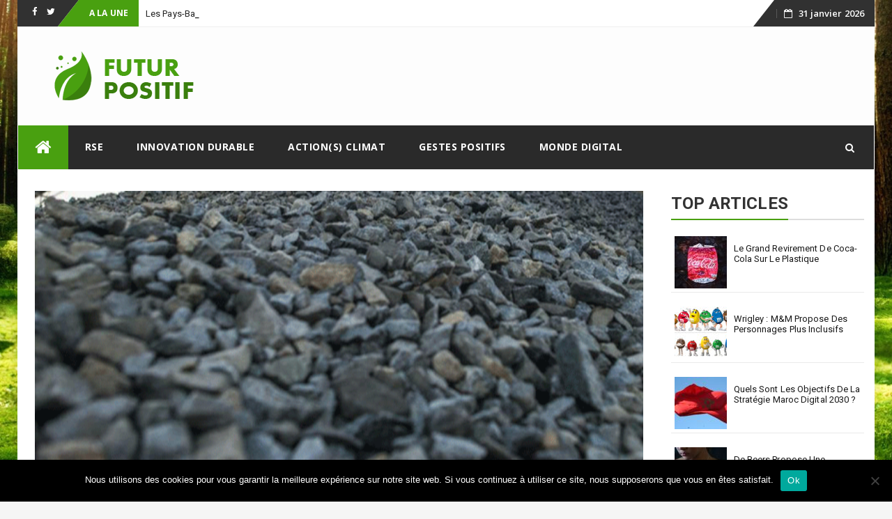

--- FILE ---
content_type: text/css
request_url: https://futurpositif.fr/wp-content/themes/bfastmag/style.css?ver=6.9
body_size: 17923
content:
/*
Theme Name: BfastMag
Theme URI: https://themepacific.com/bfastmag/
Author: ThemePacific
Author URI: https://themepacific.com/
Description: bfastmag is an Ultra Fast Responsive free WordPress theme for News, News Paper, magazines, tech blogs, Personal Blogs, Fashion blogs and photography, Photogallery Blogs. Theme is very responsive, highly customizable built with Bootstrap. It comes with the flat, minimalist, magazine style homepage Design with boxed layout, Featured Grid Slider, Multi Style Drop-down Menu. Awesome design for Categories, Tags, Archive pages with Mutiple Sidebars and Ad, Category Widgets. bfastmag Offers SEO friendly, Retina ready, Mobile Optimized design and Google Adsense Banner features. Also, It features Custom Backgrounds, theme cutomizer options. bfastmag supports many 3rd party plugins, compatiple with Jetpack,Contact Form 7,WP Product Review, Page Builder. bfastmag is Translation ready theme supports WPML. For demo: http://demo.themepacific.com/bfastmag
Version: 2.1
License: GNU General Public License v3 or later
License URI: http://www.gnu.org/licenses/gpl-3.0.html
Text Domain: bfastmag
Tags: blog, portfolio, two-columns, three-columns, featured-images,right-sidebar, custom-menu, theme-options, custom-background, custom-colors, full-width-template, post-formats, sticky-post,threaded-comments,translation-ready
*/
/**
*Table Of Contents

1.0 Default
    1.0 Normalize
    1.1 Typography
    1.2 Elements
    1.3 Accessibility
    1.4 Alignments
    1.5 Clearings
    1.6 Forms
    1.7 Navigation
       1.7.1 Links
       1.7.2 Menus
    1.8 Widgets
    1.9 Content
       1.9.1 Posts and pages
       1.9.2 Asides
       1.9.3 Comments
   
    1.10 Media
       1.10.1 Captions
       1.10.2 Galleries
    1.11 Infinite scroll

2.0 General
3.0 Navbar top
4.0 Inner Header
5.0 Navbar Main
6.0 Header Search
7.0 OWL
8.0 Homepage
9.0 Blog
10.0 Footer
11.0 Content Template none
12.0 Content
13.0 Blog template
14.0 404 Page

*/
/* =============================================
-------------------  1.Default ---------------
==============================================*/
/**
*1.0 Normalize
*/

html {
    font-family: sans-serif;
    -webkit-text-size-adjust: 100%;
    -ms-text-size-adjust: 100%;
}
body {
    margin: 0;
}
body.custom-background {
    background-size: cover;
}
article,
aside,
details,
figcaption,
figure,
footer,
header,
main,
menu,
nav,
section,
summary {
    display: block;
}
audio,
canvas,
progress,
video {
    display: inline-block;
    vertical-align: baseline;
}
audio:not([controls]) {
    display: none;
    height: 0;
}
[hidden],
template {
    display: none;
}
a {
    background-color: transparent;
}
a:active,
a:hover {
    outline: 0;
}
abbr[title] {
    border-bottom: 1px dotted;
}
b,
strong {
    font-weight: bold;
}
dfn {
    font-style: italic;
}
h1 {
    margin: 0.67em 0;
    font-size: 2em;
}
mark {
    color: #000;
    background: #ff0;
}
small {
    font-size: 80%;
}
sub,
sup {
    position: relative;
    font-size: 75%;
    line-height: 0;
    vertical-align: baseline;
}
sup {
    top: -0.5em;
}
sub {
    bottom: -0.25em;
}
img {
    border: 0;
}
svg:not(:root) {
    overflow: hidden;
}
hr {
    -webkit-box-sizing: content-box;
    box-sizing: content-box;
    height: 0;
}
pre {
    overflow: auto;
}
code,
kbd,
pre,
samp {
    font-family: monospace, monospace;
    font-size: 1em;
}
button,
input,
optgroup,
select,
textarea {
    margin: 0;
    color: inherit;
    font: inherit;
}
button {
    overflow: visible;
}
button,
select {
    text-transform: none;
}
button,
html input[type="button"],
input[type="reset"],
input[type="submit"] {
    cursor: pointer;
    -webkit-appearance: button;
}
button[disabled],
html input[disabled] {
    cursor: default;
}
button::-moz-focus-inner,
input::-moz-focus-inner {
    padding: 0;
    border: 0;
}
input {
    line-height: normal;
}
input[type="checkbox"],
input[type="radio"] {
    -webkit-box-sizing: border-box;
    box-sizing: border-box;
    padding: 0;
}
input[type="number"]::-webkit-inner-spin-button,
input[type="number"]::-webkit-outer-spin-button {
    height: auto;
}
input[type="search"] {
    -webkit-box-sizing: content-box;
    box-sizing: content-box;
    -webkit-appearance: textfield;
}
input[type="search"]::-webkit-search-cancel-button,
input[type="search"]::-webkit-search-decoration {
    -webkit-appearance: none;
}
fieldset {
    margin: 0 2px;
    padding: 0.35em 0.625em 0.75em;
    border: 1px solid #c0c0c0;
}
legend {
    padding: 0;
    border: 0;
}
textarea {
    overflow: auto;
}
optgroup {
    font-weight: bold;
}
table {
    border-spacing: 0;
    border-collapse: collapse;
}
td,
th {
    padding: 0;
}
/**
*1.1 Typography
*/
body,
button,
input,
select,
textarea {
    color: inherit;
    font-family: inherit;
    font-size: 14px;
    line-height: 1.5;
}
input[type="text"]:focus {
    border-color: #dadada;
    -webkit-box-shadow: 0 0 8px rgba(0, 0, 0, 0.22);
    box-shadow: 0 0 8px rgba(0, 0, 0, 0.22);
}
h1,
h2,
h3,
h4,
h5,
h6 {
    clear: both;
}
p {
    margin-bottom: 1.5em;
}
dfn,
cite,
em,
i {
    font-style: italic;
}
blockquote {
    margin: 0 1.5em;
}
address {
    margin: 0 0 1.5em;
}
pre {
    overflow: auto;
    max-width: 100%;
    margin-bottom: 1.6em;
    padding: 1.6em;
    background: #eee;
    font-family: "Courier 10 Pitch", Courier, monospace;
    font-size: 15px;
    line-height: 1.6;
}
code,
kbd,
tt,
var {
    font-family: Monaco, Consolas, "Andale Mono", "DejaVu Sans Mono", monospace;
    font-size: 15px;
}
abbr,
acronym {
    border-bottom: 1px dotted #666;
    cursor: help;
}
mark,
ins {
    text-decoration: none;
}
big {
    font-size: 125%;
}
/*--------------------------------------------------------------
1.2 Elements
--------------------------------------------------------------*/

html {
    -webkit-box-sizing: border-box;
    box-sizing: border-box;
}
*,
*:before,
*:after {
    /* Inherit box-sizing to make it easier to change the property for components that leverage other behavior; see http://css-tricks.com/inheriting-box-sizing-probably-slightly-better-best-practice/ */
    
    -webkit-box-sizing: inherit;
    box-sizing: inherit;
}
body {
    background: #f5f5f5;
    /* Fallback for when there is no custom background color defined. */
}
blockquote:before,
blockquote:after,
  {
    content: '”';
    opacity: .4;
    font-family: Roboto;
    display: block;
    font-size: 4.5em;
    font-weight: 900;
    line-height: 1;
    position: absolute;
    top: 8px;
    left: 14px;
}
blockquote {
    quotes: "" "";
}

q {
    quotes: "“" "”" "‘" "’";
}
hr {
    height: 1px;
    margin-bottom: 1.5em;
    border: 0;
    background-color: #ccc;
}
ul,
ol {
    margin: 0 0 1.5em 3em;
}
ul {
    list-style: disc;
}
ol {
    list-style: decimal;
}
li > ul,
li > ol {
    margin-bottom: 0;
    margin-left: 1em;
}
dt {
    font-weight: bold;
}
dd {
    margin: 0 1.5em 1.5em;
}
img {
    /* Make sure images are scaled correctly. */
    
    max-width: 100%;
    height: auto;
    /* Adhere to container width. */
}
table {
    width: 100%;
    margin: 0 0 1.5em;
}
blockquote {
    position: relative;
    margin: 30px 0;
    padding: 8px 0 8px 25px;
    border-left: 2px solid transparent;
    font-size: 16px;
    border-top: 3px solid rgba(0,0,0,.1);
    border-bottom: 3px solid rgba(0,0,0,.1);
}
blockquote:after {
    display: block;
    position: absolute;
    top: 0;
    left: 1px;
    width: 2px;
    height: 100%;
    /* background-color: #49a010; */
    content: "";
}
.dropcap,
.dropcap-bg {
    float: left;
    padding-right: 0.2em;
    color: #505050;
    font-size: 3.8em;
    line-height: 1;
    text-transform: uppercase;
}
/*--------------------------------------------------------------
1.3 Accessibility
--------------------------------------------------------------*/
/* Text meant only for screen readers. */

.screen-reader-text {
    overflow: hidden;
    clip: rect(1px, 1px, 1px, 1px);
    position: absolute !important;
    width: 1px;
    height: 1px;
}
.screen-reader-text:focus {
    display: block;
    clip: auto !important;
    z-index: 100000;
    top: 5px;
    left: 5px;
    width: auto;
    height: auto;
    padding: 15px 23px 14px;
    border-radius: 3px;
    color: #21759b;
    background-color: #f1f1f1;
    -webkit-box-shadow: 0 0 2px 2px rgba(0, 0, 0, 0.6);
    box-shadow: 0 0 2px 2px rgba(0, 0, 0, 0.6);
    font-size: 14px;
    font-size: 0.875rem;
    font-weight: bold;
    line-height: normal;
    text-decoration: none;
    /* Above WP toolbar. */
}

/*--------------------------------------------------------------
1.4 Alignments
--------------------------------------------------------------*/

.alignleft {
    display: inline;
    float: left;
    margin-right: 1.5em;
}
.alignright {
    display: inline;
    float: right;
    margin-left: 1.5em;
}
.aligncenter {
    display: block;
    clear: both;
    margin-right: auto;
    margin-left: auto;
}
/*--------------------------------------------------------------
1.5 Clearings
--------------------------------------------------------------*/

.clear:before,
.clear:after,
.entry-content:before,
.entry-content:after,
.comment-content:before,
.comment-content:after,
.site-header:before,
.site-header:after,
.site-content:before,
.site-content:after,
.site-footer:before,
.site-footer:after {
    display: table;
    content: "";
}
.clear:after,
.entry-content:after,
.comment-content:after,
.site-header:after,
.site-content:after,
.site-footer:after {
    clear: both;
}


/*--------------------------------------------------------------
1.6 Forms
--------------------------------------------------------------*/

button,
input[type="button"],
input[type="reset"],
input[type="submit"] {
    margin-bottom: 0;
    padding: 9px 16px;
    border: none;
    border: 1px solid #49a010;
    border-radius: 0;
    color: #fff;
    background-color: #49a010;
    font-size: 14px;
    font-weight: 400;
    line-height: 1.42857143;
    text-align: center;
    vertical-align: middle;
    white-space: nowrap;
    cursor: pointer;
    -webkit-user-select: none;
    -moz-user-select: none;
    -ms-user-select: none;
    user-select: none;
    -webkit-transition: color 0.2s ease, background 0.45s ease, border 0.4s ease-in-out;
    transition: color 0.2s ease, background 0.45s ease, border 0.4s ease-in-out;
    -webkit-appearance: button;
    -ms-touch-action: manipulation;
    touch-action: manipulation;
}
button:hover,
input[type="button"]:hover,
input[type="reset"]:hover,
input[type="submit"]:hover {
    border-color: #49a010;
    background-color: #49a010;
}
button:focus,
input[type="button"]:focus,
input[type="reset"]:focus,
input[type="submit"]:focus,
button:active,
input[type="button"]:active,
input[type="reset"]:active,
input[type="submit"]:active {
    border-color: #aaa #bbb #bbb;
    -webkit-box-shadow: inset 0 -1px 0 rgba(255, 255, 255, 0.5), inset 0 2px 5px rgba(0, 0, 0, 0.15);
    box-shadow: inset 0 -1px 0 rgba(255, 255, 255, 0.5), inset 0 2px 5px rgba(0, 0, 0, 0.15);
}
input[type="text"],
input[type="email"],
input[type="url"],
input[type="password"],
input[type="search"],
textarea {
    height: auto;
    padding: 6px 12px;
    border: 1px solid #eaeaea;
    border-radius: 0;
    color: #7a7a7a;
    background-color: #fff;
    font-size: 14px;
}
input[type="text"]:focus,
input[type="email"]:focus,
input[type="url"]:focus,
input[type="password"]:focus,
input[type="search"]:focus,
textarea:focus {
    color: #111;
}
textarea {
    width: 100%;
    padding-left: 3px;
    resize: vertical;
}
input[type="text"],
input[type="email"],
input[type="url"],
input[type="password"],
input[type="search"] {
    padding: 9px 16px;
    vertical-align: middle;
}
.comment {
    list-style-type: none;
}
/* --------------------------------------
2.2 Buttons ------------------------ */

.btn.min-width {
    min-width: 140px;
    text-align: center !important;
}
.btn.min-width-md {
    min-width: 160px;
    text-align: center !important;
}
.btn.min-width-lg {
    min-width: 180px;
    text-align: center !important;
}
.btn.min-width-xlg {
    min-width: 200px;
    text-align: center !important;
}
.btn {
    padding: 9px 16px;
    font-size: 14px;
    -webkit-transition: color 0.2s ease, background 0.45s ease, border 0.4s ease-in-out;
    transition: color 0.2s ease, background 0.45s ease, border 0.4s ease-in-out;
}
.btn.btn-lg,
.btn-group-lg > .btn {
    padding: 10px 16px;
    font-size: 16px;
    line-height: 1.5;
}
.btn.btn-sm,
.btn-group-sm > .btn {
    padding: 7px 10px;
    font-size: 12px;
}
.btn.btn-xs,
.btn-group-xs > .btn {
    padding: 2px 5px;
    border-radius: 3px;
    font-size: 12px;
    line-height: 1.5;
}
.btn.btn-border {
    padding: 8px 15px;
    border-width: 2px;
    background-color: transparent;
}
.btn.btn-border.btn-sm {
    padding: 6px 9px;
}
.btn.btn-border.btn-lg {
    padding: 9px 15px;
}
.btn.btn-border.btn-xs {
    padding: 1px 4px;
}
.btn:focus,
.btn:active:focus,
.btn.active:focus,
.btn.focus,
.btn:active.focus,
.btn.active.focus {
    outline: none;
}
.btn-custom,
.btn-custom:hover,
.btn-custom:focus,
.btn-custom.focus,
.btn-custom:active,
.btn-custom.active,
.open > .dropdown-toggle.btn-custom,
.btn-custom2,
.btn-custom2:hover,
.btn-custom2:focus,
.btn-custom2.focus,
.btn-custom2:active,
.btn-custom2.active,
.open > .dropdown-toggle.btn-custom2,
.btn-custom3,
.btn-custom3:hover,
.btn-custom3:focus,
.btn-custom3.focus,
.btn-custom3:active,
.btn-custom3.active,
.open > .dropdown-toggle.btn-custom3 {
    color: #fff;
}
input[type="submit"].btn-dark {
    border-color: #3e3e3e;
    color: #eaeaea;
    background: #3e3e3e;
}
input[type="submit"].btn {
    padding: 9px 16px;
    font-size: 14px;
    -webkit-transition: color 0.2s ease, background 0.45s ease, border 0.4s ease-in-out;
    transition: color 0.2s ease, background 0.45s ease, border 0.4s ease-in-out;
}
input[type="submit"].btn-dark:hover,
input[type="submit"].btn-dark:focus,
input[type="submit"].btn-dark.focus,
input[type="submit"].btn-dark:active,
input[type="submit"].btn-dark.active,
.open > .dropdown-toggle.btn-dark {
    border-color: #2a2a2a;
    color: #f0f0f0;
    background-color: #2a2a2a;
}
.btn-gray {
    border-color: #eaeaea;
    color: #505050;
    background-color: #eaeaea;
}
.btn-gray:hover,
.btn-gray:focus,
.btn-gray.focus,
.btn-gray:active,
.btn-gray.active,
.open > .dropdown-toggle.btn-gray {
    border-color: #e1e1e1;
    color: #4a4a4a;
    background-color: #e1e1e1;
}
.btn-white {
    border-color: #fff;
    color: #4a4a4a;
    background-color: #fff;
}
.btn-white:hover,
.btn-white:focus,
.btn-white.focus,
.btn-white:active,
.btn-white.active,
.open > .dropdown-toggle.btn-white {
    border-color: #f1f1f1;
    color: #000;
    background-color: #f1f1f1;
}
.btn.btn-border.btn-default {
    border-color: #aeaeae;
    color: #aeaeae;
}
.btn.btn-border.btn-default:hover,
.btn.btn-border.btn-default:focus {
    border-color: #adadad;
    color: #505050;
    background-color: #e6e6e6;
}
.btn.btn-border.btn-primary {
    color: #337ab7;
}
.btn.btn-border.btn-primary:hover,
.btn.btn-border.btn-primary:focus {
    border-color: #204d74;
    color: #fff;
    background-color: #286090;
}
.btn.btn-border.btn-success {
    color: #4caf50;
}
.btn.btn-border.btn-success:hover,
.btn.btn-border.btn-success:focus {
    border-color: #327334;
    color: #fff;
    background-color: #3d8b40;
}
.btn.btn-border.btn-warning {
    color: #ffc107;
}
.btn.btn-border.btn-warning:hover,
.btn.btn-border.btn-warning:focus {
    border-color: #af8300;
    color: #fff;
    background-color: #d39e00;
}
.btn.btn-border.btn-danger {
    color: #ea1c0d;
}
.btn.btn-border.btn-danger:hover,
.btn.btn-border.btn-danger:focus {
    border-color: #c8180b;
    color: #fff;
    background-color: #ea1c0d;
}
.btn.btn-border.btn-info {
    color: #2196f3;
}
.btn.btn-border.btn-info:hover,
.btn.btn-border.btn-info:focus {
    border-color: #0a68b4;
    color: #fff;
    background-color: #0c7cd5;
}
.btn.btn-border.btn-custom:hover,
.btn.btn-border.btn-custom:focus,
.btn.btn-border.btn-custom2:hover,
.btn.btn-border.btn-custom2:focus,
.btn.btn-border.btn-custom3:hover,
.btn.btn-border.btn-custom3:focus {
    color: #fff;
}
.btn.btn-border.btn-dark {
    color: #2a2a2a;
}
.btn.btn-border.btn-dark:hover,
.btn.btn-border.btn-dark:focus {
    border-color: #1a1a1a;
    color: #f1f1f1;
    background-color: #2a2a2a;
}
.btn.btn-border.btn-gray {
    border-color: #eaeaea;
    color: #505050;
}
.btn.btn-border.btn-gray:hover,
.btn.btn-border.btn-gray:focus {
    border-color: #eaeaea;
    color: #505050;
    background-color: #eaeaea;
}
.btn.btn-border.btn-white {
    border-color: white;
    color: #fff;
    background: transparent;
}
.btn.btn-border.btn-white:hover,
.btn.btn-border.btn-white:focus,
.btn.btn-border.btn-white.v2:hover,
.btn.btn-border.btn-white.v2:focus {
    color: #fff;
}
.btn.no-radius {
    border-radius: 0 !important;
}
.btn.radius-lg {
    border-radius: 12px !important;
}
.btn.radius-lger {
    border-radius: 24px !important;
}
.btn-group > .btn + .btn {
    border-left: 1px solid rgba(0, 0, 0, 0.07);
}
/*--------------------------------------------------------------
1.7 Navigation
--------------------------------------------------------------*/
/*--------------------------------------------------------------
1.7.1 Links
--------------------------------------------------------------*/

a {
    color: #49a010;
}
a:hover,
a:focus,
a:active {
    color: #49a010;
}
a:focus {
    outline: thin dotted;
}
a:hover,
a:active {
    outline: 0;
}
/*--------------------------------------------------------------
1.7.2 Menus
--------------------------------------------------------------*/

.main-navigation {
    display: block;
    float: left;
    clear: both;
    width: 100%;
    background-color: #ffffff;
    box-shadow: 0px 0px 0px transparent;
    -webkit-box-shadow: 0px 0px 0px transparent;
    -moz-box-shadow: 0px 0px 0px transparent;
    border-top: 1px solid #ECECEC;
    background: #fff;
     z-index: 9999;
    width: 100%;
    -webkit-backface-visibility: hidden;
    transition: box-shadow 0.3s, border-color 0.3s;
    -webkit-transition: box-shadow 0.3s, border-color 0.3s;
    -moz-transition: box-shadow 0.3s, border-color 0.3s;
    border-bottom: 1px solid #ECECEC;
}
.main-navigation ul {
    display: none;
    margin: 0;
    list-style: none;
}
.main-navigation li {
    position: relative;
}
.main-navigation a {
    display: block;
    text-decoration: none;
}
.main-navigation ul ul ul {
    top: 0;
    left: -999em;
}
.main-navigation ul li:hover > ul,
.main-navigation ul li.focus > ul {
    left: auto;
}
.main-navigation ul ul li:hover > ul,
.main-navigation ul ul li.focus > ul {
    left: 100%;
}
.main-navigation .current_page_item > a,
.main-navigation .current-menu-item > a,
.main-navigation .current_page_ancestor > a {
    color: #49a010 !important;
}
.main-navigation .sub-menu,#navigation-top{
    display: block;
}
.main-navigation .sub-menu li {
    border-bottom: 1px solid #eaeaea;
}
.main-navigation .sub-menu li:last-child {
    border: 0;
}
.navbar-nav > ul > li a:hover,
.navbar-nav > ul > li.focus a:focus {
    color: #49a010 !important;
}
.site-main .comment-navigation,
.site-main .posts-navigation,
.site-main .post-navigation {
    overflow: hidden;
    margin: 0 0 1.5em;
}
.comment-navigation .nav-previous,
.posts-navigation .nav-previous,
.post-navigation .nav-previous {
    float: left;
    width: 50%;
}
.comment-navigation .nav-next,
.posts-navigation .nav-next,
.post-navigation .nav-next {
    float: right;
    width: 50%;
    text-align: right;
}
.sub-menu {
    min-width: 220px;
    margin: 0;
    padding: 7px;
    border: none;
    border-top: 1px solid transparent;
    border-radius: 0;
}
.sub-menu li a {
    display: block;
    position: relative;
    padding: 0;
    color: #777;
}
.sticky-menu {
    position: fixed;
    z-index: 999;
    top: 0;
    border: none;
    background-color: #fff;
    box-shadow: 0px 1px 5px rgba(190, 190, 190, 0.46);
    -webkit-box-shadow: 0px 1px 5px rgba(190, 190, 190, 0.46);
    -moz-box-shadow: 0px 1px 5px rgba(190, 190, 190, 0.46);
    border-color: transparent !important;
}
.sticky-menu .navigation {
    border-top: none;
}
.admin-bar .sticky-menu {
    top: 32px;
}
.main-navigation li.menu-item.menu-item-home-icon a {
    color: #fff;
    font-size: 25px;
    line-height: 14px;
    padding: 19px 24px;
    background: #49a010;
    -webkit-transition: background-color 100ms linear;
    transition: background-color 100ms linear;
}
.tp_header_v2 .main-navigation .sub-menu a,.tp_header_v2 .main-navigation .children a {
    padding: 8px 15px;
    color: #505050;
    font-weight: 500;
}
.tp_header_v2 .main-navigation .sub-menu a:hover {
    color: #49a010
}

li.menu-item.menu-item-home-icon a:hover {
    background: #cc7300;
    color: #fff;
}
.tp_header_v2 li.menu-item.menu-item-home-icon a {
    padding: 19px 24px;
}
.tp_header_v2 .main-navigation {
    background: #2a2a2a;
    border: 0;
}
.tp_header_v2 .main-navigation li a {
    padding: 22px 24px;
    font-weight: 700;
    color: #ffffff;
}
.tp_header_v2 .navbar-btn {
    color: #ffffff;
}
.tp_header_v2 .navbar-right:before {
    border-left: 30px solid transparent;
    content: '';
    display: block;
    position: absolute;
    left: -20px;
    right: -15px;
    z-index: 0;
    border-bottom: 38px solid #313131;
}
.tp_header_v2 .navbar-top {
    position: relative;
    background-color: #fff;
}
.tp_header_v2 .navbar-right {
    position: relative;
}
.tp_header_v2 .inner-header {
    background: #fdfdfd;
}
@-webkit-keyframes stickyMenu {
    0% {
        top: -100px;
        opacity: 0;
    }
    100% {
        top: 0;
        opacity: 1;
    }
}
@keyframes stickyMenu {
    0% {
        top: -100px;
        opacity: 0;
    }
    100% {
        top: 0;
        opacity: 1;
    }
}
.bfastmag-breaking {
    display: none;
}
.bfastmag-breaking-container {
    width: 425px;
    margin-left: 10px;
    display: inline-block;
    max-height: 38px;
}
.bfastmag-breaking-container div {
    display: inline-block;
    word-wrap: break-word;
}
.bfastmag-breaking-container a {
    color: #fff;
    font-family: Roboto;
    font-weight: 400;
}
.bfastmag-breaking-container a:hover {
    color: #49a010;
}
.tp_header_v2 .bfastmag-breaking-container a {
    color: #222;
}
.tp_time_date {
    display: inline-block;
    color: #fff;
    z-index: 9999999;
    position: relative;
}
.tp_time_date i {
    padding-right: 8px;
}
.tp_time_date:before {
    margin: 0 10px;
    content: "";
    display: inline-block;
    border-left: 1px solid rgba(109, 109, 109, 0.66);
    height: 13px;
    position: relative;
    top: 2px;
}

/*--------------------------------------------------------------
1.8 Widgets
--------------------------------------------------------------*/

.widget {
    margin: 0 0 1.5em;
}
/* Make sure select elements fit in widgets. */

.widget select {
    width: 100%;
    padding: 8px;
    font-size: 15px;
}
/* Search widget. */

.widget_search .search-submit {
    display: none;
}
.widget_search .search-field {
    width: 100%;
    padding: 8px;
    font-size: 15px;
}
.widget .navbar-form {
    padding: 0;
}
/*--------------------------------------------------------------
1.9 Content
--------------------------------------------------------------*/
/* fix outlines on focus */

*:focus {
    outline: none;
}
html {
    height: 100%;
}
/* added html to fix masonry unwanted space issue */

.home-masonry {
    overflow-y: scroll;
}
body {
    min-height: 100%;
    color: #191919;
    background-color: #f5f5f5;
    letter-spacing: .1px;
    font: 400 14px/1.6 "PT Serif", Verdana, sans-serif;
    -webkit-font-smoothing: antialiased;
    -moz-osx-font-smoothing: grayscale;
}
#wrapper {
    width: 100%;
    background-color: #fff;
}
#wrapper.boxed,
#wrapper.boxed-long {
    width: 100%;
    margin: 0;
}
/*--------------------------------------------------------------
1.9.1 Posts and pages
--------------------------------------------------------------*/

.sticky {
    display: block;
}
.hentry {
    margin: 0 0 1.5em;
}
.byline,
.updated:not(.published) {
    display: none;
}
.single .byline,
.group-blog .byline {
    display: inline;
}
.page-content,
.entry-content,
.entry-summary {
    color: #181818;
    margin: 27px 0 0;
    font-size: 16px;
    line-height: 29px;
    position: relative;
    z-index: 1;
    font-family: Roboto;
}
.post .entry-content p {
    color: #666;
}
.page .entry-content p {
    color: #666;
}
.archive .entry-content {
    margin: 5px 0 5px 0;
}
.archive .entry-title {} .page-links {
    clear: both;
    margin: 0 0 1.5em;
}
/*--------------------------------------------------------------
1.9.2 Asides
--------------------------------------------------------------*/

.blog .format-aside .entry-title,
.archive .format-aside .entry-title {
    display: none;
}
/*--------------------------------------------------------------
1.9.3 Comments
--------------------------------------------------------------*/

label.input-desc {
    display: inline-block;
    width: 100%;
    margin-bottom: 7px;
    font-family: "Open Sans", Verdana;
    font-size: 14px;
    font-weight: 700;
    text-transform: uppercase;
}
.form-control {
    height: 20px;
    padding: 9px 16px;
    border: 1px solid #eaeaea;
    color: inherit;
    -webkit-box-shadow: none;
    box-shadow: none;
    font-size: 14px;
    -webkit-transition: all 0.4s ease;
    transition: all 0.4s ease;
}
.form-group .form-control {
    height: 40px;
}
.form-group input {
    max-width: 100%;
}
textarea.form-control {
    width: 100%;
    height: auto;
    min-height: 120px;
}
.form-group .form-control {
    width: 100%;
    margin-bottom: 0;
}
.form-control:focus {
    border-color: #dadada;
    -webkit-box-shadow: 0 0 8px rgba(0, 0, 0, 0.22);
    box-shadow: 0 0 8px rgba(0, 0, 0, 0.22);
}
.form-control::-moz-placeholder {
    color: #6a6a6a;
}
.form-control:-ms-input-placeholder {
    color: #6a6a6a;
}
.form-control::-webkit-input-placeholder {
    color: #6a6a6a;
}
.input-desc {
    width: 83px;
}
.form-group textarea {
    max-width: 100%;
}
.comment-content a {
    word-wrap: break-word;
}
.bypostauthor {
    display: block;
}
.comments-list .pingback .media-body {
    padding-top: 10px;
    padding-bottom: 25px;
    padding-left: 10px;
}

/*--------------------------------------------------------------
1.10 Media
--------------------------------------------------------------*/

.page-content .wp-smiley,
.entry-content .wp-smiley,
.comment-content .wp-smiley {
    margin-top: 0;
    margin-bottom: 0;
    padding: 0;
    border: none;
}
/* Make sure embeds and iframes fit their containers. */

embed,
iframe,
object {
    max-width: 100%;
}
/*--------------------------------------------------------------
1.10.1 Captions
--------------------------------------------------------------*/

.wp-caption {
    max-width: 100%;
    margin-bottom: 1.5em;
}
.wp-caption img[class*="wp-image-"] {
    display: block;
    margin-right: auto;
    margin-left: auto;
}
.wp-caption .wp-caption-text {
    margin: 0.8075em 0;
}
.wp-caption-text {
    text-align: center;
}
/*--------------------------------------------------------------
1.10.2 Galleries
--------------------------------------------------------------*/

.gallery {
    margin-bottom: 1.5em;
}
.gallery-item {
    display: inline-block;
    width: 100%;
    text-align: center;
    vertical-align: top;
}
.gallery-columns-2 .gallery-item {
    max-width: 50%;
}
.gallery-columns-3 .gallery-item {
    max-width: 33.33%;
}
.gallery-columns-4 .gallery-item {
    max-width: 25%;
}
.gallery-columns-5 .gallery-item {
    max-width: 20%;
}
.gallery-columns-6 .gallery-item {
    max-width: 16.66%;
}
.gallery-columns-7 .gallery-item {
    max-width: 14.28%;
}
.gallery-columns-8 .gallery-item {
    max-width: 12.5%;
}
.gallery-columns-9 .gallery-item {
    max-width: 11.11%;
}
.gallery-caption {
    display: block;
}
/*--------------------------------------------------------------
1.11 Infinite scroll
--------------------------------------------------------------*/
/* Globally hidden elements when Infinite Scroll is supported and in use. */

.infinite-scroll .posts-navigation,
/* Older / Newer Posts Navigation (always hidden) */

.infinite-scroll.neverending .site-footer {
    /* Theme Footer (when set to scrolling) */
    
    display: none;
}
/* When Infinite Scroll has reached its end we need to re-display elements that were hidden (via .neverending) before. */

.infinity-end.neverending .site-footer {
    display: block;
}
/* =============================================
-------------------  2.General ---------------
==============================================*/
/* fix outlines on focus */

*:focus {
    outline: none;
}
html {
    height: 100%;
}
#wrapper {
    width: 100%;
    background-color: #fff;
}
#wrapper.boxed-long {
    width: 100%;
    margin: 0;
}
h1,
.h1,
h2,
.h2,
h3,
.h3,
h4,
.h4,
h5,
.h5,
h6,
.h6 {
    margin-top: 0;
    color: #303030;
    font-family: "Roboto", Arial, sans-serif;
    font-weight: 700;
    line-height: 1;
}
h1,.h1 {
    margin: 20px 0 10px 0;
    font-size: 36px;
}

h2,.h2 {
    margin: 20px 0 10px 0;
    font-size: 32px;
}

h3,.h3 {
    margin: 15px 0 10px 0;
    font-size: 28px;
}

h4,.h4 {
    margin: 15px 0 10px 0;
    font-size: 24px;
}

h5,.h5 {
    margin: 15px 0 10px 0;
    font-size: 20px;
}

h6,.h6 {
    margin: 10px 0 5px 0;
    font-size: 16px;
}

h1 small,
h2 small,
h3 small,
h4 small,
h5 small,
h6 small,
.h1 small,
.h2 small,
.h3 small,
.h4 small,
.h5 small,
.h6 small,
h1 .small,
h2 .small,
h3 .small,
h4 .small,
h5 .small,
h6 .small,
.h1 .small,
.h2 .small,
.h3 .small,
.h4 .small,
.h5 .small,
.h6 .small {
    color: inherit;
}
ul,
ol {
    margin: 0;
    padding: 0;
}
#content .entry-content ul,
#content .entry-content ol {
    margin-left: 20px;
}
#content .entry-content img {
    margin-top: 20px;
    margin-bottom: 20px;
}
#content .entry-content img.alignleft,
#content .entry-content img.alignright {
    margin-top: 5px;
    margin-bottom: 5px;
}
p {
    margin: 0 0 10px;
}
a {
    -webkit-transition: color 0.35s;
    transition: color 0.35s;
}
a:active,
a:hover,
a:focus {
    text-decoration: none;
}
a:active,
a:focus,
input,
select,
textarea {
    outline: none;
}
iframe {
    border: none;
}
img.pull-right {
    margin-bottom: 20px;
    margin-left: 20px;
}
img.pull-left {
    margin-right: 20px;
    margin-bottom: 20px;
}
hr {
    margin-top: 20px;
    margin-bottom: 20px;
    border: 0;
    border-top: 1px solid #7a7a7a;
}
hr.gray {
    border-color: #eaeaea;
}
blockquote {
    padding: 14px 0 14px 50px;
}
/* ============================================
---------------  3.Navbar top -----------------
===============================================*/

.navbar-top {
    position: relative;
    border-bottom: 1px solid #eee;
    background-color: #313131;
    font: 600 13px/38px "Open Sans", Verdana;
}
.navbar-top .navbar-right {
    margin: 0;
    z-index: 9999;
    float: right;
}
.navbar-top .social-links {
    margin-bottom: 0;
    margin-left: 0;
    padding-right: 0;
    font-size: 14px;
    line-height: 28px;
    position: relative;
}
.navbar-top .social-link:after {
    padding: 0 6px;
    content: "";
}
.navbar-top .social-link:last-child:after {
    padding-left: 0;
    content: "";
}
.navbar-top .social-links a i,
.navbar-top .social-links a {
    color: #fff;
    z-index: 9999;
    position: relative;
}
.menu-toggle {
    display: none;
}
.navbar-right .navbar {
    min-height: 0;
    margin: 0;
    border: none;
    display: inline-block;
}
.navigation-top ul li {
    display: inline-block;
    padding: 0px 10px;
}
.navigation-top ul li a {
    color: #ffffff;
}
#navigation-top {
    color: #fff;
}
.navbar-btn {
    display: inline-block;
    float: right;
    position: relative;
    margin: 0;
    padding: 0 13px;
    border: none;
    margin-right: 15px;
    border-radius: 0;
    color: #313131;
    background: transparent;
    line-height: 63px;
    -webkit-transition: background-color 100ms linear;
    transition: background-color 100ms linear;
}
.navbar-btn:hover {
    background-color: #dedede;
}
.nav-mobile {
    display: none
}
.nav-desktop {
    display: block
}
.breaking {
    position: relative;
    display: inline-block;
    padding: 0 15px;
    color: #fff;
    float: left;
    text-transform: uppercase;
    font-family: 'Open Sans', sans-serif;
    z-index: 90;
    font-size: 12px;
    font-weight: bold;
    height: 38px;
    margin-left: 30px;
    d;
    height: 38px;
}
span.breaking:before {
    border-left: 30px solid transparent;
    content: '';
    display: block;
    position: absolute;
    left: -30px;
    right: 0px;
    z-index: -1;
    border-bottom: 38px solid #49a010;
}
.navbar-left.social-links:before {
    border-right: 30px solid transparent;
    content: '';
    display: block;
    position: absolute;
    left: -15px;
    right: -30px;
    z-index: 0;
    border-top: 38px solid #313131;
}
.tp_header_v2 .navbar-btn:hover {
    background-color: #525252;
}
/* ============================================
-------------- 4.Inner Header ---------------
===============================================*/

.bfastmag_customizer_only,
.bfastmag_hide {
    display: none!important;
}
.head-logo-container {
    display: inline-block;
}
.head-logo-container h1 {
	font-family: 'Kaushan Script', cursive;
    margin: 0;
    font-size: 40px;
}
.inner-header {
    display: table;
    width: 100%;
    min-height: 100px;
    padding: 20px 0px;
}
.navbar-brand {
    display: table-cell;
    float: none;
    position: relative;
    height: auto;
    min-height: 100px;
    font: 700 32px/1 "Roboto", Verdana, sans-serif;
    text-align: center;
    vertical-align: middle;
    -webkit-transition: color 0.3s ease;
    transition: color 0.3s ease;
}
.navbar-brand a:hover,
.navbar-brand a:focus,
.navbar-brand:hover,
.navbar-brand:focus {
    color: #353535;
    background-color: transparent;
}

.navbar-brand a img {
    width: auto;
    max-height: 100%;
}
.site-description {
    margin: 0;
    font-size: 12px;
    line-height: 18px;
    color: #b5b5b5;
}
.bfastmag-a-d-v {
    display: table-cell;
    float: none;
    text-align: right;
    vertical-align: middle;
}
.bfastmag-a-d-v .widget {
    margin: 0;
}
.bfastmag-a-d-v .bfastmag_Ad_Code {
    margin-bottom: 0;
}
.bfastmag-small-banner {
    display: inline-block;
    width: 125px;
    height: 125px;
    margin: 5px;
    margin-bottom: 10px;
}
/* ============================================
-------------- 5.Navbar Main ---------------
===============================================*/

.main-navigation li {
    display: inline-block;
    float: left;
}
.main-navigation .sub-menu a {
    min-width: 220px;
    margin: 0;
    padding: 7px 15px;
    border: none;
    border-top: 1px solid transparent;
    border-radius: 0;
}
.main-navigation .children a {
    min-width: 220px;
    margin: 0;
    padding: 7px 15px;
    border: none;
    border-top: 1px solid transparent;
    border-radius: 0;
}
.main-navigation .nav-menu li .children li {
    display: list-item;
}
.main-navigation li a {
    display: block;
    padding: 22px 24px;
    color: #505050;
    font: 500 14px/18px "Open Sans", Verdana, sans-serif;
    text-transform: uppercase;
    letter-spacing: 0.5px;
}
.main-navigation .nav-menu > li > a {
    /* border-right: 1px solid #eaeaea; */
}
.main-navigation .nav-menu > li:nth-child(8n+1) > a {
    border-top-color: #ef5350;
}
.main-navigation .nav-menu > li:nth-child(8n+2) > a {
    border-top-color: #ffc107;
}
.main-navigation .nav-menu > li:nth-child(8n+3) > a {
    border-top-color: #ff6b6b;
}
.main-navigation .nav-menu > li:nth-child(8n+4) > a {
    border-top-color: #29b6f6;
}
.main-navigation .nav-menu > li:nth-child(8n+5) > a {
    border-top-color: #66bb6a;
}
.main-navigation .nav-menu > li:nth-child(8n+6) > a {
    border-top-color: #ab47bc;
}
.main-navigation .nav-menu > li:nth-child(8n+7) > a {
    border-top-color: #ec407a;
}
.main-navigation .nav-menu > li:nth-child(8n+8) > a {
    border-top-color: #d4e157;
}
.main-navigation .nav-menu > .menu-item-has-children > a:after,
.main-navigation .nav-menu > .page_item_has_children > a:after {
    display: inline-block;
    padding: 0 7px;
    font-family: FontAwesome;
    content: "\f0d7";
    -webkit-transition: 0.4s ease-in-out;
    transition: 0.4s ease-in-out;
}
.menu-item-has-children ul .menu-item-has-children > a:after,
.page_item_has_children ul .page_item_has_children > a:after {
    display: inline-block;
    padding: 0 7px;
    font-family: FontAwesome;
    content: "\f0da";
    -webkit-transition: 0.4s ease-in-out;
    transition: 0.4s ease-in-out;
}
.main-navigation .menu-item-has-children:hover > a:after,
.main-navigation .page_item_has_children:hover > a:after {
    cursor: pointer;
    -webkit-transform: rotate(180deg);
    -ms-transform: rotate(180deg);
    transform: rotate(180deg);
}
.dropdown-toggle {
    display: none;
}
.navbar {
    margin: 0;
}
/* ============================================
-------------- 6.Header Search ----------------
===============================================*/

#header-search-form {
    visibility: hidden;
    opacity: 0;
    position: absolute;
    z-index: 99;
    top: 100%;
    right: 15px;
    margin-top: 15px;
    padding: 10px;
    border: 1px solid #dadada;
    border-radius: 5px 0 5px 5px;
    background-color: #f5f5f5;
    -webkit-box-shadow: 0 0 8px rgba(0, 0, 0, 0.22);
    box-shadow: 0 0 8px rgba(0, 0, 0, 0.22);
    -webkit-transition: all 0.4s ease;
    -moz-transition: all 0.4s ease;
    -o-transition: all 0.4s ease;
    transition: all 0.4s ease;
    transform: translate3d(0, 20px, 0);
    -webkit-transform: translate3d(0, 20px, 0);
    -moz-transform: translate3d(0, 20px, 0);
    -ms-transform: translate3d(0, 20px, 0);
    -o-transform: translate3d(0, 20px, 0);
}
#header-search-form.top:after {
    top: -13px;
    right: 7px;
    bottom: auto;
    left: auto;
    border-width: 0 13px 13px;
}
#header-search-form:after {
    display: block;
    position: absolute;
    bottom: -15px;
    left: 50px;
    width: 0;
    border-width: 15px 15px 0;
    border-style: solid;
    border-color: #f5f5f5 transparent;
    content: "";
}
#header-search-form.top:before {
    top: -20px;
    right: 0;
    bottom: auto;
    left: auto;
    border-width: 0 20px 20px;
}
#header-search-form:before {
    display: block;
    position: absolute;
    bottom: -20px;
    left: 40px;
    width: 0;
    border-width: 20px 20px 0;
    border-style: solid;
    border-color: #49a010 transparent;
    content: "";
}
.form-control {
    display: inline-block;
    width: auto;
}
#header-search-form .navbar-form {
    margin: 0;
    padding: 0;
}
#header-search-form.search-open {
    visibility: visible;
    opacity: 1;
    transform: translate3d(0, 0, 0);
    -webkit-transform: translate3d(0, 0, 0);
    -moz-transform: translate3d(0, 0, 0);
    -ms-transform: translate3d(0, 0, 0);
    -o-transform: translate3d(0, 0, 0);
}

/* ============================================
------------------- 7.OWL Slider -------------
===============================================*/
/*
*   Owl Carousel - Auto Height Plugin
*/

.owl-height {
    -webkit-transition: height 500ms ease-in-out;
    transition: height 500ms ease-in-out;
}
/*
*  Core Owl Carousel CSS File
*/

.owl-carousel {
    display: none;
    /* position relative and z-index fix webkit rendering fonts issue */
    
    position: relative;
    z-index: 1;
    width: 100%;
    -webkit-tap-highlight-color: transparent;
}
.owl-carousel .owl-stage {
    display: -webkit-box;
    display: -webkit-flex;
    display: -ms-flexbox;
    display: flex;
    position: relative;
    -webkit-flex-flow: row wrap;
    -ms-flex-flow: row wrap;
    flex-flow: row wrap;
    -ms-touch-action: pan-Y;
}
.owl-carousel .owl-stage:after {
    display: block;
    visibility: hidden;
    clear: both;
    height: 0;
    line-height: 0;
    content: ".";
}
.owl-carousel .owl-stage-outer {
    overflow: hidden;
    position: relative;
    /* fix for flashing background */
    
    -webkit-transform: translate3d(0px, 0px, 0px);
}
.owl-carousel .owl-wrapper,
.owl-carousel .owl-item {
    -webkit-backface-visibility: hidden;
    -moz-backface-visibility: hidden;
    -ms-backface-visibility: hidden;
    -webkit-transform: translate3d(0, 0, 0);
    -moz-transform: translate3d(0, 0, 0);
    -ms-transform: translate3d(0, 0, 0);
}
.owl-carousel .owl-wrapper {
    display: none;
    position: relative;
    -webkit-transform: translate3d(0px, 0px, 0px);
}
.owl-carousel .owl-controls .owl-nav .owl-prev,
.owl-carousel .owl-controls .owl-nav .owl-next,
.owl-carousel .owl-controls .owl-dot {
    cursor: pointer;
    cursor: hand;
    -webkit-user-select: none;
    -moz-user-select: none;
    -ms-user-select: none;
    user-select: none;
}
.owl-carousel.owl-loaded {
    display: block;
}
.owl-carousel.owl-loading {
    display: block;
    opacity: 0;
}
.owl-carousel.owl-hidden {
    opacity: 0;
}
.owl-carousel .owl-refresh .owl-item {
    display: none;
}
.bfastmag-featured-slider .owl-item {
    padding: 15px;
}
.owl-carousel .owl-item {
    float: left;
    position: relative;
    z-index: 1;
    min-height: 1px;
    -webkit-user-select: none;
    -moz-user-select: none;
    -ms-user-select: none;
    user-select: none;
    -webkit-backface-visibility: hidden;
    -webkit-box-flex: 1;
    -webkit-flex: 1 auto;
    -ms-flex: 1 auto;
    flex: 1 auto;
    -webkit-tap-highlight-color: transparent;
    -webkit-touch-callout: none;
}
.bfastmag-related-posts.owl-carousel .owl-item {
    /* border: 1px solid #eaeaea; */
}
.owl-carousel .owl-item img {
    display: block;
    max-width: 100%;
    width: 100%;
    margin: 0 auto;
    -webkit-transform-style: preserve-3d;
}
.owl-carousel.owl-text-select-on .owl-item {
    -webkit-user-select: auto;
    -moz-user-select: auto;
    -ms-user-select: auto;
    user-select: auto;
}
.owl-carousel .owl-grab {
    cursor: move;
    cursor: -webkit-grab;
    cursor: -o-grab;
    cursor: -ms-grab;
    cursor: grab;
}
.owl-carousel.owl-rtl {
    direction: rtl;
}
.owl-carousel.owl-rtl .owl-item {
    float: right;
}
/* No Js */

.no-js .owl-carousel {
    display: block;
}
/*
*   Owl Carousel - Lazy Load Plugin
*/

.owl-carousel .owl-item .owl-lazy {
    opacity: 0;
    -webkit-transition: opacity 400ms ease;
    transition: opacity 400ms ease;
}
.owl-carousel .owl-item img {
    -webkit-transform-style: preserve-3d;
    transform-style: preserve-3d;
}
/*
*   Owl Carousel - Video Plugin
*/

.owl-carousel .owl-video-wrapper {
    position: relative;
    height: 100%;
    background: #000;
}
.owl-carousel .owl-video-play-icon {
    position: absolute;
    z-index: 1;
    top: 50%;
    left: 50%;
    width: 80px;
    height: 80px;
    margin-top: -40px;
    margin-left: -40px;
    cursor: pointer;
    -webkit-transition: scale 100ms ease;
    transition: scale 100ms ease;
    -webkit-backface-visibility: hidden;
}
.owl-carousel .owl-video-play-icon:hover {
    -webkit-transition: scale(1.3, 1.3);
    transition: scale(1.3, 1.3);
}
.owl-carousel .owl-video-playing .owl-video-tn,
.owl-carousel .owl-video-playing .owl-video-play-icon {
    display: none;
}
.owl-carousel .owl-video-tn {
    height: 100%;
    opacity: 0;
    background-repeat: no-repeat;
    background-position: center center;
    background-size: contain;
    -webkit-transition: opacity 400ms ease;
    transition: opacity 400ms ease;
}
.owl-carousel .owl-video-frame {
    position: relative;
    z-index: 1;
}
/* Nav Dots*/

.owl-dots {
    margin-top: 15px;
    text-align: center;
}
.owl-dot {
    display: inline-block;
    width: 12px;
    height: 12px;
    cursor: pointer;
    margin: 0 4px;
    border-radius: 50%;
    background-color: #eaeaea;
    -webkit-transition: all 0.35s ease;
    transition: all 0.35s ease;
}
.owl-dot:hover {
    background-color: #eaeaea;
}
.owl-dot.active {
    background-color: #676767;
}
/* Owl carousel Controls */

.owl-nav {
    position: absolute;
    top: -64px;
    right: 0;
    font-size: 0;
}
.nav-higher .owl-nav {
    top: -74px;
}
.nav-higher.small-nav .owl-nav {
    top: -76px;
}
.small-nav .owl-nav {
    top: -60px;
}
.left-nav .owl-nav {
    top: -64px;
    right: auto;
    left: 0;
}
.center-top-nav .owl-nav {
    top: -56px;
    right: auto;
    left: 50%;
    margin-left: -38.5px;
}
.center-top-nav.small-nav .owl-nav {
    margin-left: -32.5px;
}
/* To not crush dragging
styled buttons not container for vertical centered navs*/

.center-nav .owl-nav {
    position: static;
    top: auto;
    right: auto;
    bottom: auto;
    left: auto;
}
.center-nav .owl-prev,
.center-nav .owl-next {
    position: absolute;
    top: 50%;
    margin-top: -18px;
}
.center-nav .owl-prev {
    left: 15px;
}
.center-nav .owl-next {
    right: 15px;
}
.center-nav-animate .owl-prev,
.center-nav-animate .owl-next {
    visibility: hidden;
    opacity: 0;
}
.center-nav-animate .owl-prev {
    left: 45px;
}
.center-nav-animate .owl-next {
    right: 45px;
}
.center-nav-animate:hover .owl-prev,
.center-nav-animate:hover .owl-next {
    visibility: visible;
    opacity: 1;
    ;
}
.center-nav-animate:hover .owl-prev {
    left: 15px;
}
.center-nav-animate:hover .owl-next {
    right: 15px;
}
.owl-prev,
.owl-next {
    display: inline-block;
    width: 36px;
    height: 36px;
    border-radius: 4px;
    font-size: 24px;
    line-height: 36px;
    text-align: center;
    -webkit-transition: all 0.5s ease;
    transition: all 0.5s ease;
}
.bfastmag-top-carousel .owl-prev,
.bfastmag-top-carousel .owl-next {
    display: none;
}
.small-nav .owl-prev,
.small-nav .owl-next {
    width: 30px;
    height: 30px;
    cursor: pointer;
    border-radius: 3px;
    font-size: 18px;
    line-height: 28px;
}
.nav-border .owl-prev,
.nav-border .owl-next {
    border: 2px solid #444;
    color: #303030;
    background-color: transparent;
    font-size: 22px;
    line-height: 32px;
}
.smaller-nav .owl-nav .fa {
    color: #696969;
    font-size: 16px;
}
.nav-border.small-nav .owl-prev,
.nav-border.small-nav .owl-next {
    border: 2px solid #444;
    font-size: 18px;
    line-height: 25px;
}
.owl-prev:hover,
.owl-next:hover {
    border-radius: 50%;
    background-color: #e4e4e4;
}
.nav-border .owl-prev:hover,
.nav-border .owl-next:hover {
    border-color: #1a1a1a;
    color: #f1f1f1;
    background-color: #1a1a1a;
}
.owl-prev {
    margin-right: 5px;
}
.custom-nav .owl-prev,
.custom-nav .owl-next {
    color: #fff;
}
.white-nav .owl-prev,
.white-nav .owl-next {
    color: #505050;
    background-color: #fff;
}
.gray-nav .owl-prev,
.gray-nav .owl-next {
    color: #666;
    background-color: #eaeaea;
}
.gray-nav .owl-prev:hover,
.gray-nav .owl-next:hover {
    color: #3a3a3a;
    background-color: #ccc;
}
.nav-border.custom-nav .owl-prev,
.nav-border.custom-nav .owl-next {
    background-color: transparent;
}
.nav-border.white-nav .owl-prev,
.nav-border.white-nav .owl-next {
    border-color: #fff;
    color: #fff;
    background-color: transparent;
}
.custom-nav .owl-prev:hover,
.custom-nav .owl-next:hover,
.white-nav .owl-prev:hover,
.white-nav .owl-next:hover {
    color: #fff;
}
.nav-border.custom-nav .owl-prev:hover,
.nav-border.custom-nav .owl-next:hover,
.nav-border.white-nav .owl-prev:hover,
.nav-border.white-nav .owl-next:hover {
    color: #fff;
}
/* ============================================
----------------- 8.Homepage ------------------
===============================================*/

.home #content {
    padding: 0;
}
.home.blog #content {
    padding: 15px 0;
}
.tp-post-item-meta,
.entry-meta {
    padding: 5px 0;
    margin-bottom: 4px;
    font-size: 11px!important;
    color: #404040!important;
}
.entry-meta {
    margin-bottom: 0
}
.tp-post-item-date:before {
    margin: 0 4px 0 2px;
    content: '-';
}
.bfastmag-featured-slider .tp-item-block {
    max-height: 400px;
}
.tp-item-block h3 {
    clear: none;
}
.bfastmag-related-posts .tp-post-thumbnail figure {
    overflow: hidden;
    max-height: 194px;
}
.bfastmag-related-posts .tp-post-thumbnail figure a img {
    /* width: auto; */
    
    max-height: 194px;
    margin: 0 auto;
}
.bfastmag-related-posts .entry-content-wrapper .entry-title {
    margin-top: 0;
}
.bfastmag-related-posts .entry-content-wrapper .entry-content {
    margin: 0;
}
.tp-item-block.entry .tp-post-thumbnail figure > a:after,
.tp-item-block.entry .tp-post-thumbnail .item > a:after,
.tp-item-block.entry .tp-post-thumbnail.embed-responsive:after {
    visibility: hidden;
    opacity: 0;
    background: rgba(255, 255, 255, .6);
    content: "";
}
.tp-item-block.entry:hover .tp-post-thumbnail figure > a:after,
.tp-item-block.entry:hover .tp-post-thumbnail .item > a:after,
.tp-item-block.entry:hover .tp-post-thumbnail.embed-responsive:after {
    display: block;
    visibility: visible;
    position: absolute;
    z-index: 10;
    top: 0;
    left: 0;
    width: 100%;
    height: 100%;
    opacity: 1;
    background: rgba(255, 255, 255, .3);
    -webkit-transition: all 0.45s ease-in-out;
    transition: all 0.45s ease-in-out;
}
.tp-item-block.entry:hover .entry-title a,
.bfastmag-featured-slider .tp-item-block.entry:hover .entry-title a {
    color: #49a010!important;
}
.tp-item-block .entry-title {
    font-size: 16px;
    line-height: 22px;
}
.tp-item-block .tp-post-thumbnail + .entry-title {
    margin: 15px 0 5px;
    font-size: 15px;
}
.tp-item-block .entry-title a {
    color: #000;
}
.tp-item-block .tp-post-item-meta .entry-separator,
.tp-item-block .entry-meta .entry-separator {
    margin: 0 6px;
}
.featured-wrap {
    float: left;
    width: 100%;
    margin-top: 13.5px;
    padding: 0 13.5px;
}
.featured-large:nth-child(1) {
    position: relative;
    width: 66.7%;
    float: left;
    overflow: hidden;
}
.featured-large {
    position: relative;
    width: 33.3%;
    padding: 12px;
    float: left;
    overflow: hidden;
    -webkit-transform: translate3d(0, 0, 0);
}
.featured-small {
    overflow: hidden;
}
.featured-large img,
.featured-small img {
    width: 100%;
    display: block;
    transition: transform 0.3s ease 0s, opacity 0.3s ease 0s;
}
.featured-large:hover img,
.featured-small:hover img {
    transform: scale3d(1.1, 1.1, 1) rotate(0.02deg);
}
.featured-o-thumb {
    overflow: hidden;
}
.featured-large:hover .featured-o-title,
.bfastmag-top-carousel .entry:hover .entry-title a {
    color: #49a010!important;
}
.featured-o-thumb a:first-child:after {
    content: "";
    position: absolute;
    top: 0;
    left: 0;
    right: 0;
    bottom: 0;
    -webkit-box-shadow: inset 1px 1px 0 rgba(255, 255, 255, 0.1), inset -1px -1px rgba(0, 0, 0, 0.1);
    box-shadow: inset 1px 1px 0 rgba(255, 255, 255, 0.1), inset -1px -1px rgba(0, 0, 0, 0.1);
    background: -moz-linear-gradient(top, rgba(0, 0, 0, 0) 0%, rgba(0, 0, 0, 0.7) 100%);
    background: -webkit-linear-gradient(top, rgba(0, 0, 0, 0) 0%, rgba(0, 0, 0, 0.7) 100%);
    background: linear-gradient(to bottom, rgba(0, 0, 0, 0) 0%, rgba(0, 0, 0, 0.7) 100%);
    filter: progid: DXImageTransform.Microsoft.gradient( startColorstr='#33300000', endColorstr='#b3000000', GradientType=0);
}
.featured-o-thumb a:first-child {
    display: block;
    z-index: 1;
    position: relative;
}
.featured-o {
    pointer-events: none;
    color: #fff;
    position: absolute;
    padding: 24px;
    bottom: 0;
    left: 0;
    right: 0;
    z-index: 1;
}
.featured-o-title {
    font-size: 22px;
    font-weight: 600;
    line-height: 1.3em;
    font-family: Roboto;
    -webkit-transition: all .3s;
    -khtml-transition: all .3s;
    -moz-transition: all .3s;
    -ms-transition: all .3s;
    -o-transition: all .3s;
    transition: all .3s;
}
.featured-o-date {
    font-size: 12px;
    font-weight: 600;
    text-transform: uppercase;
    color: rgba(255, 255, 255, 0.5);
}
.featured-large:nth-child(1) .featured-o {
    margin: 20px;
}
.featured-large:nth-child(1) .featured-o-title {
    font-size: 42px;
}
.featured-o-title {
    font-size: 20px;
}
.featured-small .featured-o-title {
    font-size: 18px;
}
.featured-large:nth-child(1) .featured-o .entry-author {
    padding-left: 4px;
}
.featured-o .entry-author,
.featured-o .tp-post-item-date {
    color: #fff;
    font-size: 12px;
}
.featured-o .entry-author:hover {
    color: #49a010;
}
.featured-large:nth-child(1) img {
    height: 544px;
}
.featured-large img,
.featured-small img {
    height: 165.4px;
}
.grad-line {
    background-color: #9df318;
    background: -webkit-linear-gradient(right, #87cc00, #326d05 85%);
    background: -moz-linear-gradient(right, #87cc00, #326d05 85%);
    background: -o-linear-gradient(right, #87cc00, #326d05 85%);
    background: linear-gradient(to right, #87cc00, #326d05 85%);
    float: left;
    width: 100%;
    height: 8px;
}
.bfastmag-featured-slider {
    margin: 45px 0 5px;
    padding: 0px 13.5px;
}
.bfastmag-featured-slider .tp-item-block .tp-post-item-meta .entry-title a {
    display: block;
    color: #fff;
    font-size: 28px;
    padding: 0 10px;
    line-height: 32px;
}
.bfastmag-featured-slider .tp-item-block .tp-post-item-meta .entry-author {
    color: #fff!important;
    margin-left: 12px;
}
.bfastmag-featured-slider.larger {
    margin-bottom: 60px;
}
.category-block {
    display: block;
    position: absolute;
    z-index: 200;
    top: 10px;
    right: 10px;
    padding: 2px 14px;
    color: #fff;
    background-color: #2a2a2a;
    font-size: 12px;
    font-weight: 700;
    text-transform: uppercase;
}
.category-block:hover,
.category-block:focus {
    color: #fff;
}
.bfastmag-top-carousel .entry .tp-post-thumbnail img {
    transition: transform 0.3s ease 0s, opacity 0.3s ease 0s;
}
.bfastmag-top-carousel .entry:hover .tp-post-thumbnail img {
    transform: scale(1.1, 1.1);
    -webkit-transform: scale(1.1, 1.1);
    -moz-transform: scale(1.1, 1.1);
    -webkit-transition: opacity 0.2s ease;
    -moz-transition: opacity 0.2s ease;
    -o-transition: opacity 0.2s ease;
    transition: opacity 0.2s ease;
    transition: transform 0.3s ease 0s, opacity 0.3s ease 0s;
}
.bfastmag-top-carousel .tp-item-block.entry.tp-post-item .tp-post-thumbnail a:after {
    content: "";
    position: absolute;
    top: 0;
    left: 0;
    right: 0;
    bottom: 0;
    z-index: 1;
    opacity: 1;
    visibility: visible;
    -webkit-box-shadow: inset 1px 1px 0 rgba(255, 255, 255, 0.1), inset -1px -1px rgba(0, 0, 0, 0.1);
    box-shadow: inset 1px 1px 0 rgba(255, 255, 255, 0.1), inset -1px -1px rgba(0, 0, 0, 0.1);
    background: -moz-linear-gradient(top, rgba(0, 0, 0, 0) 0%, rgba(0, 0, 0, 0.7) 100%);
    background: -webkit-linear-gradient(top, rgba(0, 0, 0, 0) 0%, rgba(0, 0, 0, 0.7) 100%);
    background: linear-gradient(to bottom, rgba(0, 0, 0, 0) 0%, rgba(0, 0, 0, 0.7) 100%);
    filter: progid: DXImageTransform.Microsoft.gradient( startColorstr='#33300000', endColorstr='#b3000000', GradientType=0);
}
.smaller-nav .owl-next,
.smaller-nav .owl-prev {
    width: 28px;
    height: 28px;
    margin: 0;
    font-size: 20px;
    line-height: 25px;
    cursor: pointer;
}
.owl-carousel.no-radius .owl-next,
.owl-carousel.no-radius .owl-prev {
    /*border-radius: 0;*/
}
.smaller-nav .owl-prev {
    margin-right: 5px;
}
.smaller-nav .owl-nav {
    top: -63px;
    padding-left: 20px;
    background-color: #fff;
}
.tp-item-block .tp-post-thumbnail .tp-post-item-meta a {
    display: inline;
}
.post-section {
    margin-bottom: 35px;
}
.post-section.md-margin {
    margin-bottom: 30px;
}
.mb30 {
    margin-bottom: 30px!important;
}
.tp-item-block.eb-small {
    margin-bottom: 20px;
}
.tp-item-block.eb-small:last-child {
    margin-bottom: 0;
}
.tp-item-block.eb-small .tp-post-thumbnail {
    float: left;
    max-width: 170px;
    margin-right: 22px;
    margin-bottom: 12px;
}
 
.bfastmag-fp-s3 .tp-item-block .tp-post-thumbnail + .entry-title {
    font-size: 22px;
    color: #181818;
    margin-bottom: 0;
    line-height: 30px;
}
.bfastmag-fp-s1 .tp-item-block .tp-post-thumbnail + .entry-title {
    margin-bottom: 0px;
    font-size: 20px;
    line-height: 26px;
}
.bfastmag-fp-s3 .tp-item-block.eb-small .entry-title {
    margin-bottom: 0;
    font-size: 20px;
    line-height: 26px;
    margin-top: -4px;
}
.bfastmag-fp-s3 .tp-item-block.eb-small .entry-meta {
    margin-top: 0;
}
.bfastmag-fp-s4 .tp-item-block.eb-small .entry-title {
    margin-bottom: 0;
}
.bfastmag-fp-s4 .tp-item-block.eb-small .entry-meta {
    margin-top: 15px;
}
.bfastmag-fp-s2 .tp-item-block.eb-small .entry-title,
.bfastmag-fp-s4 .tp-item-block.eb-small .entry-title {
    margin: -4px 0 0px;
    font-size: 19px;
    line-height: 26px;
}
.bfastmag-fp-s2 .tp-item-block.eb-small .entry-meta,
.bfastmag-fp-s4 .tp-item-block.eb-small .entry-meta {
    margin-top: 0px;
}
#sidebar-ads-area-1,
#sidebar-ads-area-2,
#sidebar-ads-area-3,
#sidebar-ads-area-4,
#sidebar-ads-area-5 {
    margin-bottom: 35px;
}
.tp-item-block.eb-small .category-block {
    visibility: hidden;
    top: 8px;
    right: auto;
    left: 8px;
    padding: 1px 9px;
    opacity: 0;
    font-size: 10px;
    -webkit-transition: all 0.3s;
    transition: all 0.3s;
    -webkit-transform: translateX(-20px);
    -ms-transform: translateX(-20px);
    transform: translateX(-20px);
}
.tp-item-block.eb-small:hover .category-block {
    visibility: visible;
    opacity: 1;
    -webkit-transform: translateX(0);
    -ms-transform: translateX(0);
    transform: translateX(0);
}
.tp-item-block.eb-small .entry-meta {
    font-size: 12px;
}
.tp-item-block .entry-meta,
.tp-item-block .entry-meta a {
    color: #404040!important;
}
.tp-item-block .entry-meta > div {
    margin-top: 5px;
}
.tp-item-block .entry-meta > div > a {
    margin-left: 4px;
}
/* Category page */

.home .page-header h1,
.category .page-header h1,
.search .page-header h1 {
    margin: 10px 0 35px 0;
}
.home .page-header,
.category .page-header,
.archive .page-header,
.search .page-header {
    padding: 0;
}
/* SIDEBAR */

.bfastmag_multiple_ads {
    display: inline-block;
    text-align: center;
}
.bfastmag_multiple_ads .col-md-6 {
    margin-bottom: 5px;
    padding: 0 5px;
}
.bfastmag-a-d-v-content {
    text-align: center;
}
.site-header .bfastmag-a-d-v-content {
    text-align: right;
}
.sidebar {
    margin-top: 6px;
}
.sidebar .widget {
    width: 100%;
    margin-right: 0;
    float: none;
    margin-bottom: 36px;
    clear: both;
}
.sidebar .widget ul {
    /* margin: 0 0 0 20px; */
    
    list-style: none;
}
.sidebar .widget h3 {
    margin-bottom: 15px;
    color: #555;
    font-size: 18px;
    text-align: left;
}
.sidebar .widget .title-border a {
    color: #181818;
}
.sidebar .widget .title-border > a {
    padding-bottom: 10px;
}
.social-links a > i,
.sidebar .widget li a {
    -webkit-transition: all 0.25s ease;
    transition: all 0.25s ease;
    padding: 5px 0;
    font-size: 13px;
}
.sidebar .widget li {
    padding: 5px 0;
    border-bottom: 1px solid #eaeaea;
}
.sidebar .widget li a {
    color: #505050;
    line-height: 1.2;
    padding-left: 5px;
    font-family: Roboto;
    display: block;
    position: relative;
}
.sidebar .widget_rss li a {
    font-weight: bold;
}
.sidebar .widget li a:hover {
    padding-left: 12px;
}
.social-links a:hover > i,
ul > li:hover > a,
.navigation-top ul > li:hover > a,
.main-navigation ul > li:hover > a,
.sidebar .widget li:hover a {
    color: #49a010;
}
.social-icons a {
    width: 38px;
    height: 38px;
    font-size: 20px;
    color: #fff;
    background: #49a010;
    text-align: center;
    border-radius: 10%;
    display: inline-block;
    margin: 5px 2px;
    line-height: 38px;
}
.tagcloud:after {
    display: block;
    clear: both;
    content: "";
}
.tagcloud a {
    display: block;
    float: left;
    margin: 0 7px 7px 0;
    padding: 4px 13px;
    color: #000000!important;
    background-color: #cccccc;
    font-size: 14px!important;
    -webkit-transition: all 0.2s ease-in;
    transition: all 0.2s ease-in;
}
.tagcloud a:hover {
    color: #fff!important;
    background-color: #49a010;
}
.social-icons a {
    -webkit-transition-duration: 0.8s;
    -moz-transition-duration: 0.8s;
    -o-transition-duration: 0.8s;
    transition-duration: 0.8s;
    -webkit-transition-property: -webkit-transform;
    -moz-transition-property: -moz-transform;
    -o-transition-property: -o-transform;
    transition-property: transform;
}.social-icons a:hover {
    position: relative;
    color: #fff;
        border-radius: 50%;
    opacity: 0.9;
    -webkit-transform: rotate(360deg);
    -moz-transform: rotate(360deg);
    -o-transform: rotate(360deg);
}
a.bfast-rss {}

a.bfast-gp {
    background: #dd4b39;
}

a.bfast-fb {
    background: #3b5998;
}

a.bfast-tw {
    background: #00aced;
}

a.bfast-yt {
    background: #bb0000;
}

a.bfast-in {
    background: #007bb6;
}
.widget_categories ul li a span {
    font-size: .846em;
    display: block;
    width: 23px;
    height: 23px;
    line-height: 23px;
    text-align: center;
    border-radius: 50%;
    position: absolute;
    right: 0;
    top: 50%;
    -webkit-transition: 300ms ease box-shadow, 300ms ease color;
    -moz-transition: 300ms ease box-shadow, 300ms ease color;
    transition: 300ms ease box-shadow, 300ms ease color;
    -webkit-box-shadow: 0 0 0 1px #49a010 inset;
    box-shadow: 0 0 0 1px #49a010 inset;
    color: #49a010;
    margin-top: -11.5px;
}
.sidebar .widget ul li a:hover >span {
    text-indent: 0px;
}
.widget_categories ul li {
    padding: 0!important;
}
.cat-item a:before {
    display: block;
    width: 100%;
    content: "";
    border-bottom: 1px solid #49a010;
    position: absolute;
    left: 0px;
    bottom: -1px;
    -webkit-transform: scaleX(0);
    -moz-transform: scaleX(0);
    -ms-transform: scaleX(0);
    transform: scaleX(0);
    -webkit-transform-origin: 0 0;
    -moz-transform-origin: 0 0;
    -ms-transform-origin: 0 0;
    transform-origin: 0 0;
    -webkit-transition: 300ms ease border-color, 300ms ease background, 300ms ease transform;
    -moz-transition: 300ms ease border-color, 300ms ease background, 300ms ease transform;
    transition: 300ms ease border-color, 300ms ease background, 300ms ease transform;
}
.cat-item a:hover:before {
    -webkit-transform: scaleX(1);
    -moz-transform: scaleX(1);
    -ms-transform: scaleX(1);
    transform: scaleX(1);
    -webkit-transition: 300ms ease all;
    -moz-transition: 300ms ease all;
    transition: 300ms ease all;
}
.bfastmag-content-right .tagcloud a:hover {
    background-color: #49a010;
}
.bfastmag-content-right .tagcloud a {
    background-color: #eaeaea;
}
.sb-post-thumbnail {
    width: 86px;
    height: 70px;
    margin-right: 10px;
    display: inline-block;
    vertical-align: top;
}
.sb-post-thumbnail img {
    width: 100%;
    height: 70px;
}
.sb-post-list-title {
    position: relative;
    width: 61%;
    display: inline-block;
    vertical-align: top;
}
.sidebar .widget .sb-tabs-wrap a {
    line-height: 1.4;
    padding: 0!important;
    font-size: 16px;
    font-weight: 700;
}
.latest-news-cat h4,
.sidebar .widget h4 {
    font-size: 16px;
    line-height: 20px;
    font-weight: 700;
    margin: 0;
}
.sidebar .widget .sb-tabs-wrap li {
    padding: 15px 0;
    display: block;
}
.sidebar .widget .tp-post-item-date:before ,#footer .widget .tp-post-item-date:before{
    content: '';
}
/* Title Styles */

.title-border.text-center,
.text-center > .title-border {
    padding: 0;
    border: none;
}
.title-border > span,
.title-border > a {
    display: inline-block;
    position: relative;
    z-index: 1;
 }
.title-border.text-center > span,
.text-center > .title-border > span,
.title-border.text-center > a,
.text-center > .title-border > a {
    padding: 0 0.8em;
    border-right: 4px solid transparent;
    border-left: 4px solid transparent;
}
.title-bg-line,
.title-underline {
    position: relative;
}
.title-border.title-bg-line,
.title-border.text-center.title-bg-line,
.title-border.title-bg,
.title-border.text-center.title-bg {
    padding: 0;
}
.title-bg-line:after {
    display: block;
    position: absolute;
    z-index: 0;
    top: 100%;
    right: 0;
    left: 0;
    height: 2px;
    background-color: transparent;
    content: "";
}
.title > .light,
.title-underblock > .light {
    font-weight: normal;
}
.title-underblock {
    position: relative;
    padding-bottom: 0.6em;
}
.title-bottom-border {
    border-bottom: 1px dashed transparent;
}
.title-bottom-border.dashed {
    border-bottom-style: dashed;
}
.title-bottom-border.dotted {
    border-bottom-style: dotted;
}
.text-center > .title-underblock:after {
    left: 50%;
    margin-left: -25px;
}
.text-right > .title-underblock:after {
    right: 0;
    left: auto;
}
 
.no-padding-left {
    margin-bottom: 20px;
    padding-right: 0!important;
    padding-left: 10px!important;
}
.no-padding-right {
    margin-bottom: 20px;
    padding-right: 10px!important;
    padding-left: 0!important;
}
.center-ad {
    text-align: center;
}
/* ============================================
------------------ 9.Blog --------------------
===============================================*/

.animate {
    -webkit-transition: transform 1000ms cubic-bezier(.190, 1, .220, 1) 200ms, opacity 1000ms cubic-bezier(.190, 1, .220, 1) 200ms;
    -moz-transition: transform 1000ms cubic-bezier(.190, 1, .220, 1) 200ms, opacity 1000ms cubic-bezier(.190, 1, .220, 1) 200ms;
    transition: transform 1000ms cubic-bezier(.190, 1, .220, 1) 200ms, opacity 1000ms cubic-bezier(.190, 1, .220, 1) 200ms;
}
.animate-moveup {
/*    -webkit-transform: translateY(100px);
    -moz-transform: translateY(100px);
    -ms-transform: translateY(100px);
    transform: translateY(100px);*/
}
.animate-moveright {
    -webkit-transform: translateX(-100px);
    -moz-transform: translateX(-100px);
    -ms-transform: translateX(-100px);
    transform: translateX(-100px);
}
.animate-fadein {
   /* opacity: 0;*/
}
.touch .animate-fadein {
    opacity: 1;
}
.animate-moveleft {
    transform: translateX(100px);
}
.animate-moveright {
    transform: translateX(-100px);
}
.animate-moveup {
    /*transform: translateY(100px);*/
}
.animate-movedown {
    transform: translateY(-100px);
}
.animated {
    opacity: 1;
    -webkit-transform: translateY(0) scale(1);
    -moz-transform: translateY(0) scale(1);
    -ms-transform: translateY(0) scale(1);
    transform: translateY(0) scale(1);
    -webkit-transition: transform 1000ms cubic-bezier(.190, 1, .220, 1) 200ms, opacity 1000ms cubic-bezier(.190, 1, .220, 1) 200ms;
    -moz-transition: transform 1000ms cubic-bezier(.190, 1, .220, 1) 200ms, opacity 1000ms cubic-bezier(.190, 1, .220, 1) 200ms;
    transition: transform 1000ms cubic-bezier(.190, 1, .220, 1) 200ms, opacity 1000ms cubic-bezier(.190, 1, .220, 1) 200ms;
}
.entry.tp-post-item {
    overflow: hidden;
    position: relative;
    padding: 0 !important;
    border: none !important;
}
.entry.tp-post-item .tp-post-thumbnail {
    position: relative;
}
.entry.tp-post-item p {
    font-size: 15px;
    line-height: 21px;
    color: #191919;
    font-family: Roboto;
}
.owl-carousel .entry-wrapper {
    margin-bottom: 10px;
}
.owl-carousel .entry.tp-post-item {
    margin-bottom: 0;
}
.entry.tp-post-item:after {
    display: none;
}
.entry.tp-post-item .tp-post-thumbnail figure > a:after,
.entry.tp-post-item .tp-post-thumbnail .item > a:after,
.entry.tp-post-item .tp-post-thumbnail.embed-responsive:after {
    background: rgba(255, 255, 255, .6);
}
.col-sm-7half .entry.tp-post-item {
    margin-bottom: 10px;
}
.tp-post-item-meta a,
.entry-meta a {
    font-size: 12px;
    color: #404040;
}
.tp-post-item-meta a:hover,
.entry-meta a:hover {
    color: #49a010!important;
}
.tp-post-item-meta .entry-title {
    display: inline;
    margin-bottom: 10px;
    font-size: 15px;
    font-weight: 600;
    line-height: 22px;
}
.tp-post-item-meta .entry-title a {
    color: #eaeaea;
}
.tp-post-item-meta a:hover,
.tp-post-item-meta .entry-title a:hover,
.tp-post-item-meta a:focus,
.tp-post-item-meta .entry-title a:focus {
    color: #111;
}
.tp-post-item-meta i,
.entry-meta i {
    margin-right: 5px;
}
.bfastmag-featured-slider .tp-post-item-meta {
    pointer-events: none;
    color: #fff;
    position: absolute;
    padding: 20px;
    bottom: 16px;
    left: 0;
    right: 0;
    z-index: 99;
}
.entry.single {
    margin-top: 15px;
    padding: 0 25px;
}
 

/* =============================================
--------------------- 10.Footer ----------------
===============================================*/

#footer {
    border-top: 1px solid #eaeaea;
    color: #505050;
    background-color: #fff;
    font-family: "Lato", Verdana, sans-serif;
    font-size: 14px;
}
#footer-inner {
    padding: 60px 0 20px;
}
#footer a {
    color: #505050;
    font-weight: 700;
}
#footer .widget {
    margin-bottom: 40px;
}
#footer .widget h4 {
    margin-bottom: 30px;
    color: #4a4a4a;
    text-transform: uppercase;
    font-family: Roboto;
    font-size: 16px;
 }
#footer .widget h4:after {
    display: block;
    position: relative;
    top: 8px;
    left: 0;
    width: 25px;
    height: 3px;
    content: "";
}
#footer .sb-post-list-title h4 {
    margin: -5px 0 0 0;
 }

 #footer .sb-post-list-title h4 a{
       line-height: 22px;
    font-size: 16px;
    font-weight: 700;
 }

 #footer .sb-tabs-wrap li{
    list-style-type: none;
    padding: 15px 0;
    display: block;
  }

#footer li {
    list-style-type: none;
}
.widget .links li a {
    line-height: 2.2;
}
.widget .links li a > i {
    margin-right: 10px;
}
.widget-title {
    color: #bebebe;
}
.social-links-label {
    display: block;
    margin: 35px 0 13px;
    font-size: 13px;
    font-weight: 600;
    text-transform: uppercase;
}
.footer-social-link {
    display: inline-block;
    margin: 0 10px 20px;
    border-radius: 4px;
    color: #6d6d6d;
    font-size: 18px;
    line-height: 1;
}
.footer-social-link:first-child {
    margin-left: 0;
}
#footer .footer-social-link:hover > i {
    color: #fff;
}
#footer .widget h3 {
       margin-top: 0;
    margin-bottom: 20px;
    font: 700 22px/1.5 "Roboto", Verdana, sans-serif;
    text-transform: uppercase;
}
 
#footer .widget h3.widget-title a{
    color: #fff;
        font-weight: 700;

}
#footer .cat-item:before {
    margin-right: 10px;
    font: normal normal normal 14px/1 FontAwesome;
    content: "\f0da";
}
#footer .tp-post-item-date {
    color:#cecece;
}
#footer {
    border-top: 1px solid #eaeaea;
    color: #505050;
    background-color: #fff;
    font-family: "Open Sans", Verdana, sans-serif;
    font-size: 14px;
}
#footer .widget select {
    border: none;
    color: #7a7a7a;
    background: #252525;
}
#footer .widget input:focus {
    background-color: rgba(0, 0, 0, 0.26);
}
#footer input[type="text"],
#footer input[type="search"] {
    border: none;
    border-radius: none;
    color: #a0a0a0;
    background-color: #444444;
}
#footer button {
    border: none;
}
.form-control {
    -webkit-transition: all 0.4s ease;
    transition: all 0.4s ease;
}
.widget li a {
    line-height: 2.2;
    text-transform: capitalize;
}
.rsswidget {
    color: #454545;
}
#footer .widget textarea {
    width: 100%;
    padding: 7px 12px;
    border: none;
    color: #bebebe;
    background-color: transparent;
    background-color: #eaeaea;
    font-size: 14px;
}
#footer .widget textarea:focus {
    background-color: #d7d7d7;
    -webkit-box-shadow: none;
    box-shadow: none;
}
#footer .widget textarea::-moz-placeholder {
    color: #7a7a7a;
}
#footer .widget textarea:-ms-input-placeholder {
    color: #7a7a7a;
}
#footer .widget textarea::-webkit-input-placeholder {
    color: #7a7a7a;
}
#footer-bottom {
    padding: 20px 0 25px;
    background-color: #eaeaea;
    text-align: center;
}
#footer-bottom.no-bg {
    position: relative;
    border-top: 1px solid #eaeaea;
    background-color: transparent;
}
.bfastmag-footer-container {
    display: table;
    width: 100%;
}
 
#footer-bottom:hover:before {
    background: #4a4848;
}
.copyright {
    margin-bottom: 0;
}
.copyright a {
    display: block;
    font-size: 13px;
}
/* fix for inline-block auto margin */

.footer-menu {
    font-size: 0;
}
.footer-menu li {
    display: inline-block;
    margin: 4px 0;
    font-size: 13px;
}
.footer-menu li:after {
    margin: 0 10px;
    content: "";
    font-size: 8px;
    border-left: 1px solid rgba(255, 255, 255, .15);
}
.footer-menu li:last-child:after {
    padding: 0;
    content: "";
    border-left: 0;
}
#footer-bottom .social-links {
    margin: 9.5px 0;
}
#footer-bottom .social-link {
    margin-bottom: 0;
    font-size: 16px;
}
#footer.footer-inverse .poweredby a {
    color: #49a010;
}
#commentform {
    background: #ececec;
    padding: 30px;
}
.comment-form-comment textarea {
    height: auto !important;
    margin-bottom: 0;
    padding: 9px 16px;
    padding-top: 12px;
    border: 1px solid #eaeaea;
    color: inherit;
    -webkit-box-shadow: none;
    font-size: 14px;
    resize: none;
    -webkit-transition: all 0.4s ease;
    transition: all 0.4s ease;
}
.comment-form-comment textarea:focus,
.comment-form-author input:focus,
.comment-form-email input:focus,
.comment-form-url input:focus {
    border-color: #dadada;
    -webkit-box-shadow: 0 0 8px rgba(0, 0, 0, 0.22);
    box-shadow: 0 0 8px rgba(0, 0, 0, 0.22);
}
.comment-form-author input,
.comment-form-email input,
.comment-form-url input {
    display: block;
    width: 100%;
    height: 40px;
    margin-bottom: 0;
    padding: 9px 16px;
    border: 1px solid #eaeaea;
    border-radius: 4px;
    color: inherit;
    background-color: #fff;
    background-image: none;
    -webkit-box-shadow: none;
    -webkit-box-shadow: inset 0 1px 1px rgba(0, 0, 0, 0.075);
    box-shadow: none;
    box-shadow: inset 0 1px 1px rgba(0, 0, 0, 0.075);
    font-size: 14px;
    line-height: 1.42857143;
    -webkit-transition: all 0.4s ease;
    -webkit-transition: border-color ease-in-out 0.15s, -webkit-box-shadow ease-in-out 0.15s;
    transition: all 0.4s ease;
    transition: border-color ease-in-out 0.15s, -webkit-box-shadow ease-in-out 0.15s;
    transition: border-color ease-in-out 0.15s, box-shadow ease-in-out 0.15s;
    transition: border-color ease-in-out 0.15s, box-shadow ease-in-out 0.15s, -webkit-box-shadow ease-in-out 0.15s;
}
.comment-reply-title {
    font-size: 26px;
    text-transform: uppercase;
}
/* Footer Inverse */

#footer.footer-inverse {
    border-top-color: rgba(0, 0, 0, 0.1);
    color: #e2e2e2;
    background-color: #181818;
}
#footer.footer-inverse a {
    color: #fff;
 }
#footer.footer-inverse a:hover,
#footer.footer-inverse a:focus,
#footer.footer-inverse .widget .tweet_time a:hover,
#footer.footer-inverse .widget .tweet_time a:focus {
    color: #fafafa;
}
#footer.footer-inverse .widget h4 {
    color: #bebebe;
}
#footer.footer-inverse .footer-logo {
    border-color: #aeaeae;
    color: #aeaeae;
}
#footer.footer-inverse .widget .tweet_time a {
    color: #6e6e6e;
}
.footer-inverse #footer-bottom {
    background-color: rgba(0, 0, 0, 0.1);
}
#footer-bottom .container {
    padding: 0;
}
#footer-bottom a {
    font-weight: 400;
}
.footer-inverse #footer-bottom.no-bg {
    border-top-color: rgba(0, 0, 0, 0.18);
    background-color: #0c0c0c;
    border-bottom: 3px solid #49a010;
}
#footer.footer-inverse .newsletter-widget .btn-custom {
    color: #e5e5e5;
}
#footer.footer-inverse .widget textarea {
    color: #7a7a7a;
    background-color: rgba(0, 0, 0, 0.12);
}
#footer.footer-inverse .widget textarea:focus {
    background-color: rgba(0, 0, 0, 0.26);
}
#footer.footer-inverse .widget textarea::-moz-placeholder {
    color: #7a7a7a;
}
#footer.footer-inverse .widget textarea:-ms-input-placeholder {
    color: #7a7a7a;
}
#footer.footer-inverse .widget textarea::-webkit-input-placeholder {
    color: #7a7a7a;
}
#footer.footer-inverse .product-old-price:after {
    background-color: #7a7a7a;
}
 
.form_field_wrap {
    border: none;
    color: #7a7a7a;
    font-size: 14px;
}
#footer .form_field_wrap,
.sidebar.bfastmag-content-right .form_field_wrap {
    width: 100%;
    padding: 0;
}
.form_field_wrap input {
    padding: 8px;
    border: none;
    border-radius: 0;
    background-color: rgba(0, 0, 0, 0.12);
}
.pirate_forms label {
    display: none;
}
#footer button,
.pirate-forms-submit-button {
    margin-bottom: 0;
    padding: 9px 16px;
    border: none;
    border-radius: 0;
    color: #fff;
    background-color: #49a010;
    font-size: 14px;
    font-weight: 400;
    line-height: 1.42857143;
    text-align: center;
    vertical-align: middle;
    white-space: nowrap;
    cursor: pointer;
    -webkit-user-select: none;
    -moz-user-select: none;
    -ms-user-select: none;
    user-select: none;
    -webkit-transition: color 0.2s ease, background 0.45s ease, border 0.4s ease-in-out;
    transition: color 0.2s ease, background 0.45s ease, border 0.4s ease-in-out;
    -webkit-appearance: button;
    -ms-touch-action: manipulation;
    touch-action: manipulation;
}
#footer button:hover,
#footer .pirate-forms-submit-button:hover {
    background-color: #49a010;
}
#footer .pirate_forms_wrap .form_field_wrap {
    padding: 0;
}
#pirate-forms-contact-submit {
    margin: 0;
}
.pirate_forms_wrap .form-control {
    width: 100%;
    height: 38px;
    padding: 9px 16px;
}
.bfastmag-content-right .form_field_wrap input {
    border: 1px solid #eaeaea;
    background-color: #fff;
}
.bfastmag-content-right .form_field_wrap textarea {
    border-radius: 0;
}
.bfastmag-content-right .form-control:focus {
    border-color: #ccc;
}
.bfastmag-content-right li {
    list-style-type: none;
}
.bfastmag-footer-logo {
    display: block;
    margin-bottom: 25px;
}
.bfast-footer-widget {
    padding: 0 30px;
}
/* ============================================
-------------- 11.Content Template none -------
===============================================*/

.no-results {
    text-align: center;
}
.no-results .page-header .page-title {
    font-size: 36px;
}
.no-results .page-content .search-form input {
    font: 500 16px/1.5 "Roboto", Verdana;
}
.no-results .page-content .search-form button {
    padding: 6px;
    font-size: 16px;
    vertical-align: top;
}

/* =============================================
------------------- 12.Content -----------------
==============================================*/

#content {
    width: 100%;
    padding: 15px 0;
}
.no-padding {
    padding: 0 !important;
}
.no-margin {
    margin: 0 !important;
}
.no-overflow {
    overflow: hidden !important;
}
.no-padding-bt {
    padding-bottom: 0 !important;
}
/* Page Header Styles */

.page-header {
    margin: 0 0 40px;
    padding: 30px 0 10px;
    border-bottom: none;
    background-color: #fff;
}
.page-header.fullscreen {
    padding: 0;
}
.page-header.bfastmag {
    border-bottom: none;
}
.page-header.homepage-page-header {
    position: relative;
    padding: 0;
}
.page-header.no-margin {
    margin: 0 !important;
}
.page-header.no-border {
    border: none;
}
.page-header.larger,
.page-header.larger2x {
    padding: 32px 0;
}
.page-header h1 {
    margin-bottom: 14px;
}
.page-header-desc {
    margin-bottom: 10px;
    color: #7a7a7a;
    font-size: 15px;
}
.page-header.largest {
    padding-top: 180px;
    padding-bottom: 20px;
}
.page-header.half-largest {
    padding-top: 130px;
    padding-bottom: 20px;
}
/* Title Styles   */

.title-border.text-center,
.text-center > .title-border {
    padding: 0;
    border: none;
}
.title-border > span {
    display: inline-block;
    position: relative;
    z-index: 1;
 }
.title-border.text-center > span,
.text-center > .title-border > span {
    padding: 0 0.8em;
    border-right: 4px solid transparent;
    border-left: 4px solid transparent;
}
.title-bg-line,
.title-underline {
    position: relative;
}
.title-border.title-bg-line,
.title-border.text-center.title-bg-line,
.title-border.title-bg,
.title-border.text-center.title-bg {
    padding: 0;
}
.title > .light,
.title-underblock > .light {
    font-weight: normal;
}
.title-underblock,
.comment-reply-title,
.comments-area > h2 {
    position: relative;
    padding-bottom: 0.6em;
}
h2.comments-title {
    text-transform: uppercase;
    font-size: 26px;
}
.title-bottom-border {
    border-bottom: 1px dashed transparent;
}
.title-bottom-border.dashed {
    border-bottom-style: dashed;
}
.title-bottom-border.dotted {
    border-bottom-style: dotted;
}
#respond {
    padding-top: 30px;
    display: block;
}
.comment-reply-title:after,
.comments-area > h2:after {
    display: block;
    position: absolute;
    bottom: -2px;
    left: 0;
    width: 50px;
    height: 2px;
    background-color: transparent;
    background-color: #49a010;
    content: "";
}
.title-underblock.title-bottom-border:after {
    bottom: -3px;
    height: 5px;
}
.title-underblock.text-center:after,
.text-center > .title-underblock:after {
    left: 50%;
    margin-left: -25px;
}
.title-underblock.text-right:after,
.text-right > .title-underblock:after {
    right: 0;
    left: auto;
}
.comment-form p label {
    margin-bottom: 7px;
    font-family: "Open Sans", Verdana;
    font-size: 14px;
    font-weight: 700;
    text-transform: uppercase;
}
.title-border span {
    color: #454545;
    padding-bottom: 10px;
    text-transform: uppercase;
    font-size: 24px;
}
.title-border .line {
    border-bottom: 2px solid #49a010;
    z-index: 9999;
    position: absolute;
    content: "";
    height: 2px;
    left: 0;
    right: 0;
    display: block;
}
.title-bg-line:after {
    background-color: #ddd;
}
 #footer .title-border span{
    color: #fff!important;
 }
  #footer .social-icons a{
        /*background: #49a010;*/
  }
/* =============================================
---------------  13.Blog template  --------------
================================================*/

.pagination .nav-links a {
    -webkit-transition: all .3s;
    -khtml-transition: all .3s;
    -moz-transition: all .3s;
    -ms-transition: all .3s;
    -o-transition: all .3s;
    transition: all .3s;
}
.pagination .nav-links .page-numbers {
    font-family: Open Sans;
    color: #555;
    font-size: 14px;
    display: inline-block;
    text-align: center;
    width: 30px;
    height: 30px;
    line-height: 30px;
    margin-right: 10px;
    background-color: #fff;
    border: 1px solid #ccc;
}
.pagination .page-numbers.current {
    border-color: #49a010;
    background: #49a010;
    color: #fff;
}
.pagination .nav-links a:hover,
.pagination .nav-links a:focus {
    border-color: #49a010;
    background: #49a010;
    color: #fff;
}
.post-navigation .nav-links {
    border-bottom: 1px solid #eee;
    border: 1px solid #eee;
    margin-bottom: 15px;
    margin-top: 15px;
    padding: 10px 10px;
}
.post-navigation .nav-links:after {
    clear: both;
}
.post-navigation .nav-links:before,
.post-navigation .nav-links:after {
    display: table;
    content: "";
}
.post-navigation .nav-links .nav-previous,
.post-navigation .nav-links .nav-next {
    width: 50%;
    float: left;
    vertical-align: top;
}
.post-navigation .nav-links .nav-previous a,
.post-navigation .nav-links .nav-next a {
    color: #181818;
    display: inline-block;
    font-size: 18px;
    padding: 15px 15px 16px 0;
    position: relative;
    text-transform: capitalize;
}
.post-navigation .post-navi {
    color: #181818;
    display: block;
    font-size: 10px;
}
.post-navigation .nav-links .nav-next {
    padding-left: 15px;
    border-left: 1px solid #ccc;
}
.post-navigation .post-title {
    font-size: 16px;
    font-family: Roboto;
    font-weight: 700
}
.entry {
    position: relative;
    margin-bottom: 50px;
}
.tp-post-thumbnail,
.tp-post-thumbnail figure {
    position: relative;
}
.blog .tp-post-thumbnail figure,
.archive .tp-post-thumbnail figure,
.search .tp-post-thumbnail figure {
    background-color: rgba(24, 18, 19, 0.05);
}
.blog .entry,
.archive .entry,
.search .entry {
    min-height: 190px;
}
.home .entry{
    min-height:  initial;
}
.bfastmag-top-carousel .tp-post-thumbnail figure {
    overflow: hidden;
}
.bfastmag-fp-s1-posts .tp-post-thumbnail figure {
    height: 190px;
}
.bfastmag-fp-s1-posts .tp-post-thumbnail figure a img {
    max-height: 190px;
}
.bfastmag-fp-s2 .tp-post-thumbnail figure,
.bfastmag-fp-s4 .tp-post-thumbnail figure,
.bfastmag-fp-s3 .tp-post-thumbnail.bfastmag-t3-small figure {
    width: 170px;
    height: 110px;
}
.bfastmag-fp-s2 .tp-post-thumbnail figure a img,
.bfastmag-fp-s4 .tp-post-thumbnail figure a img,
.bfastmag-fp-s3 .tp-post-thumbnail.bfastmag-t3-small figure a img {
    width: 100%;
    max-height: 110px;
}
.bfastmag-fp-s3 .tp-post-thumbnail.bfastmag-big figure {} .bfastmag-fp-s3 .tp-post-thumbnail.bfastmag-big figure a img {} .tp-post-thumbnail a {
    display: block;
}
.tp-post-thumbnail a img {
    width: 100%;
    max-height: 480px;
}
.tp-post-thumbnail.col-md-5 img {
    height: 235px;
}
.bfastmag-featured-slider .tp-post-thumbnail a img {
    height: 270px;
}
.tp-post-thumbnail figure > a:after,
.tp-post-thumbnail .item > a:after,
.tp-post-thumbnail.embed-responsive:after {
    display: block;
    visibility: visible;
    position: absolute;
    z-index: 10;
    top: 0;
    left: 0;
    width: 100%;
    height: 100%;
    opacity: 1;
    background-color: rgba(255, 255, 255, 0.16);
    content: "";
    -webkit-transition: all 0.45s ease-in-out;
    transition: all 0.45s ease-in-out;
}
.blog .tp-post-thumbnail figure > a:after,
.archive .tp-post-thumbnail figure > a:after,
.search .tp-post-thumbnail figure > a:after {
    background-color: transparent;
}
.entry:hover .tp-post-thumbnail figure > a:after,
.entry:hover .tp-post-thumbnail .item > a:after,
.entry:hover .tp-post-thumbnail.embed-responsive:after,
.event:hover .tp-post-thumbnail figure > a:after,
.event:hover .tp-post-thumbnail .item > a:after,
.event:hover .tp-post-thumbnail.embed-responsive:after {
    /*  visibility: hidden;
    opacity: 0;*/
    
    background-color: rgba(255, 255, 255, 0.46);
}
.entry-title {
    margin: -3px 0 0;
    font-size: 36px;
    line-height: 1.4;
    font-weight: 700;
    color: #000;
}
.entry-title a {
    color: #000;
}
.home.blog .bfastmag-content-left .entry-title a:hover,
.archive .entry-title a:hover {
    color: #49a010;
}
.home.blog .bfastmag-content-left .entry-content,
.archive .entry-content,
.search .entry-content {
    margin: 4px 0 0;
    font-size: 16px;
    line-height: 26px;
}
.entry-footer {
    border-top: 1px solid #eaeaea;
    border-bottom: 1px solid #eaeaea;
}
.entry-footer span + span:before {
    padding: 0 10px;
    color: #505050;
    content: " | ";
}
.bg-gray .entry-footer {
    border-color: #d1d1d1;
}
.entry-footer {
    color: #6a6a6a;
    font-size: 13px;
    line-height: 42px;
}
.entry-footer a {
    color: #505050;
    font-weight: 700;
}
.entry-readmore {
    display: none;
    float: right;
}
.entry-readmore i {
    margin-left: 5px;
}
.entry-label {
    margin-right: 8px;
    font-weight: 700;
}
.entry-label i {
    margin-right: 5px;
}
.entry-separator {
    margin: 0 5px;
    color: #888;
}
.entry-date {
    display: block;
    position: absolute;
    z-index: 15;
    top: 0;
    left: 0;
    width: 60px;
    padding: 13px 0 0;
    background-color: #eaeaea;
    font: 700 20px/1 "Roboto", Verdana;
    text-align: center;
    text-transform: uppercase;
}
.entry-date > span {
    display: block;
    margin-top: 11px;
    padding: 6px 5px;
    color: #f1f1f1;
    background-color: #3a3a3a;
    font-size: 14px;
}
.entry-format {
    display: block;
    position: absolute;
    z-index: 16;
    top: 85px;
    left: 0;
    width: 60px;
    color: #fff;
    background-color: #49a010;
    font-size: 24px;
    line-height: 60px;
    text-align: center;
}
.tp-post-thumbnail:after {
top: 12%;
    left: 86%;
    position: absolute;
    -webkit-transition: all 0.45s ease-in-out;
    transition: all 0.45s ease-in-out;
    font-family: "FontAwesome";
    transform: translate(-50%, -50%);
    z-index: 3;
    font-size: 20px;
    line-height: 30px;
    width: 38px;
    height: 38px;
    border-radius: 50%;
    border: 4px solid;
    text-align: center;
    padding-left: 0px;
    color: #FFF;
    opacity: .3;
    display: block;
}
.post_format-post-format-gallery .tp-post-thumbnail:after {
    content: '\f03e';
}
.post_format-post-format-image .tp-post-thumbnail:after {
    content: '\f1c5';
}
.post_format-post-format-video .tp-post-thumbnail:after {
    content: '\f04b';
}
.post_format-post-format-link .tp-post-thumbnail:after {
    content: '\f03e';
}
.post_format-post-format-link .tp-post-thumbnail:after {
    content: '\f0c1';
}
.post_format-post-format-audio .tp-post-thumbnail:after {
    content: '\f025';
}
.post_format-post-format-quote .tp-post-thumbnail:after {
    content: '\f10d';
}
.entry:hover .tp-post-thumbnail:after {
    opacity: 1;
}
.tp-post-thumbnail.bfastmag-thumb-small:after {
    width: 40px;
    height: 40px;
    font-size: 15px;
    line-height: 34px;
}
.tp-post-thumbnail .entry-audio-container {
    position: absolute;
    right: 15px;
    bottom: 15px;
    left: 15px;
}
.entry-blockquote {
    padding: 25px;
    background-color: #eaeaea;
    -webkit-transition: all 0.45s ease;
    transition: all 0.45s ease;
}
.entry-blockquote blockquote {
    margin: 10px 0;
}
.entry-blockquote .blockquote-icon {
    margin: 0;
    padding-top: 10px;
    padding-left: 40px;
}
.entry-blockquote blockquote:before {
    left: -2px;
}
.entry-box .entry-blockquote:hover,
.entry-blockquote:hover,
.bg-gray .entry-box .entry-blockquote:hover {
    color: #bebebe;
    background-color: #2a2a2a;
}
.entry-blockquote:hover cite {
    color: #8a8a8a;
}
 
.archive .entry-footer,
.home .entry-footer,
.search .entry-footer {
    border: 0;
}
 .tp-post-thumbnail.col-md-5 .cat-links {
    position: absolute;
    z-index: 11;
    top: 3%;
    left: 6%;
}
.cat-links {
    display: inline-block;
}
.cat-links ul {
    display: inline-block;
}
.cat-links ul li {
    display: inline-block;
    list-style: none;
    line-height: 20px;
    font-size: 10px;
    font-family: Roboto;
    margin-right: 4px;
    text-transform: uppercase;
}
.cat-links ul li a {
    color: #fff!important;
    font-size: 11px;
    padding: 0px 12px;
    line-height: 27px;
    background: #e28000;
    font-weight: 500;
    display: block;
    border-radius: 2px;
}
.cat-links ul li a:hover {
    color: #fff!important;
    opacity: .7;
    -webkit-transition: 300ms ease all;
    -moz-transition: 300ms ease all;
    transition: 300ms ease all;
    color: #fff !important;
}
.line-bottom {
    border-bottom: 1px solid #dddddd;
    width: 100%;
    display: block;
    margin-top: 24px;
    clear: both;
}
.archive .entry-title {} .entry-content .readmore {
    margin-top: 20px;
}
.entry-content .readmore a {
    position: relative;
    text-transform: uppercase;
    padding: 4px 17px;
    display: inline-block;
    font-size: 13px;
    letter-spacing: .4px;
    font-weight: 400;
    font-family: Open Sans;
    border: 1px solid #49a010;
    color: #49a010;
}
.entry-content .readmore a:hover {
    background: #49a010;
    color: #fff
}
.entry:hover .entry-title a {
    /*color: #49a010!important;*/
}
 
.entry-box {
    margin-bottom: 30px;
    /* padding: 15px; */
    
    border: 1px solid #eaeaea;
}
.bfastmag-related-posts .entry-box {
    border: none;
}
.bg-gray .entry-box {
    border-color: #d1d1d1;
}
.entry-box.entry-box-blockquote {
    padding: 0;
}
.entry-box .entry-blockquote {
    background-color: #fff;
}
.bg-gray .entry-box .entry-blockquote {
    background-color: #dadada;
}
.entry-box .entry-blockquote {
    padding: 20px 25px;
}
.entry-box blockquote {
    margin: 0;
    font-size: 14px;
}
.entry-box blockquote cite {
    font-size: 14px;
}
.entry-box .blockquote-icon {
    padding-top: 18px;
    padding-bottom: 0;
    padding-left: 28px;
}
.entry-box .blockquote-icon:before {
    top: 0;
    left: -5px;
    font-size: 1.5em;
}
/* fix for ie9*/

.ie9 .entry-box .blockquote-icon::before {
    font-size: 18px;
}
.entry-box .carousel-control {
    width: 28px;
    height: 32px;
    margin-top: -16px;
    font-size: 18px;
    line-height: 30px;
}
.entry-box .carousel-control.left {
    left: 15px;
}
.entry-box .carousel-control.right {
    right: 15px;
}
.entry.entry-box:after {
    display: none;
}
.entry-box .entry-label {
    margin: 0;
}
.entry-box .entry-label i {
    margin-right: 8px;
}
.entry-box .entry-title {
    font-size: 20px;
    line-height: 1.5;
}
.entry-box .entry-footer {
    line-height: 36px;
}
.entry-content-wrapper {
    position: relative;
}
.entry-box .entry-date,
.entry-box .entry-format {
    width: 50px;
    font-size: 18px;
}
.entry-box .entry-date {
    top: 4px;
    padding: 10px 0 0;
}
.entry-box .entry-format {
    top: 74px;
    color: #f1f1f1;
    background-color: #3a3a3a;
    line-height: 50px;
}
.entry-box .entry-date > span {
    margin: 10px 0 0;
    padding: 5px;
    font-size: 12px;
}
/* prevent date + format boxed overflow */

.entry-content-wrapper {
    overflow: hidden;
}
.entry-content-wrapper .entry-title,
.entry-content-wrapper .entry-content {
    /* padding-left: 65px; */
}
/* Entry List pages with sidebar make title smaller */

.entry .col-md-6 > .entry-title,
.entry .col-md-7 > .entry-title {
    font-size: 26px;
}
/* Single Post*/

.entry.single .tp-post-thumbnail {
    margin-bottom: 25px;
    margin: 0 -20px;
}
.entry.single .tp-post-thumbnail img {
    width: 100%;
    max-height: 480px;
}
.entry.single .entry-title {
    margin-bottom: 34px;
}
.entry.single img.pull-left {
    margin-right: 20px;
    margin-bottom: 10px;
}
.entry.single img.pull-right {
    margin-bottom: 10px;
    margin-left: 20px;
}
.entry.single .entry-footer {
    margin-top: 10px;
    margin-bottom: 20px;
    padding: 10px 0 10px 20px;
    margin-left: -20px;
    margin-right: -20px;
}
.bfastmag-content-left.col-md-9 {
     padding:0 20px; 
}
.home .bfastmag-content-left.col-md-9 {
    margin: 0;
}
.bfastmag-content-left .entry-meta {
    margin-left: 2px;
}
.single .entry .entry-meta {
    border-bottom: 1px solid #eaeaea;
    padding-bottom: 15px;
    margin: 0 -20px;
}
.single .entry-meta-inner {
    padding-left: 20px;
    display: inline-block;
}
.socialShareRow {
    display: inline-block;
    float: right;
    position: relative;
    top: -6px;
    padding-right: 20px;
}
a.bfast_ss_ico {
    color: #fff!important;
    background: #2a2a2a;
    border-radius: 50px;
    display: inline-block;
    font-size: 13px;
    width: 30px;
    height: 30px;
    line-height: 30px;
    text-align: center;
}
a.bfast_ss_ico i {
    margin: 0;
}
.about-author {
    margin: 40px 0;
    padding: 30px 25px;
    border-left: 4px solid #49a010;
    background: rgba(0, 0, 0, .1);
}
.single-author-thumb {
    float: left;
}
.about-author figure img {
    margin: 0;
    border-radius: 50%;
}
.about-author h3 {
    font-size: 22px;
    text-transform: uppercase;
    display: inline;
    margin: 0 0 30px 20px;
}
.about-author .title-underblock a {
    /* color: #49a010; */
}
.about-author figure,
.comments-list .media-left {
    display: none;
}
.about-author .author-content {
    margin-left: 0;
    /* font-style: italic; */
    
    padding-top: 10px;
    font-family: Roboto;
    font-size: 16px;
}
.bfastmag-related-posts {
    margin-bottom: 20px;
}
.bfastmag-related-posts .tp-post-thumbnail {
    margin-bottom: 15px;
}
.bfastmag-cat-show-on-click {
    display: none;
}
.related-show-on-click {
    cursor: pointer;
}
.comment {
    margin: 20px 0;
}
.comments {
    margin-bottom: 40px;
}
.comments-list .media-body {
    position: relative;
    padding-left: 100px;
}
.comments-list .media-heading {
    display: inline-block;
    margin-bottom: 10px;
    padding-left: 10px;
    color: #181818;
    font-size: 18px;
    text-transform: uppercase;
    font-family: Roboto;
}
.comments-list .media-heading a {
    color: #505050;
}
.bfast-mag-clist .comment {
    border: 1px solid #eee;
    padding: 30px;
}
.vcard img {
    padding-right: 10px;
}
.comments-list .comment-date {
    margin-left: 10px;
    font-family: "Lato", Verdana, sans-serif;
    font-size: 12px;
    font-weight: 700;
}
.reply-link a {
    position: relative;
    color: #efa03b;
    font-size: 13px;
    font-weight: 700;
}
.reply-link a:hover {
    color: #8e5306;
}
.comments-list .media-body p:last-child {
    margin-bottom: 0;
}
.vcard img {
    border-radius: 50%;
}
/* =============================================
-----------------   14. 404 Page  -------------
==============================================*/

.nf-404-page {
    padding: 15px 0 35px;
}
.nf-404-page.nf-404-pagebg {
    padding: 35px 0;
    background-image: url("../images/404bg.jpg");
    background-repeat: no-repeat;
    background-attachment: fixed;
    background-position: center center;
    background-size: cover;
}
.nf-404-title,
.nf-404-subtitle {
    margin-bottom: 40px;
    font: 700 100px/0.7 "Roboto", Verdana, sans-serif;
}
.nf-404-title.shadow,
.nf-404-subtitle.shadow {
    color: transparent !important;
    text-shadow: 2px 2px 20px rgba(255, 255, 255, 0.50);
    -webkit-transition: all 0.6s;
    transition: all 0.6s;
}
/* Fix for ie 9 */

.ie9 .nf-404-title.shadow,
.ie9 .nf-404-subtitle.shadow {
    color: #fff !important;
}
.nf-404-title.shadow:hover,
.nf-404-subtitle.shadow:hover {
    text-shadow: 2px 2px 2px rgba(255, 255, 255, 0.50);
}
.nf-404-title.vertical {
    font-family: "Open Sans", Verdana, sans-serif;
}
.nf-404-subtitle {
    margin-bottom: 30px;
    color: #4e4e4e;
    font-size: 32px;
    font-weight: 600;
}
.nf-404-content {
    max-width: 600px;
    margin-bottom: 20px;
    font-size: 14px;
}
.nf-404-page form {
    max-width: 480px;
    margin-right: auto;
    margin-left: auto;
}
.nf-404-pagebg.light .nf-404-title,
.nf-404-pagebg.light .nf-404-subtitle,
.nf-404-pagebg.light .nf-404-content {
    color: #fff;
}
.nf-404-page .search-form input {
    font: 500 16px/1.5 "Roboto", Verdana;
}
.nf-404-page .search-form button {
    padding: 6px;
    font-size: 16px;
    vertical-align: top;
}

/* Social nav */

.social-navigation {
    font-size: 16px;
    font-size: 1rem;
    margin-bottom: 1em;
}

.social-navigation ul {
    list-style: none;
    margin-bottom: 0;
    margin-left: 0;
}

.social-navigation li {
    display: inline;
}

.social-navigation a {
     display: inline-block;
    top: 10px;
}

.social-navigation a:hover,
.social-navigation a:focus {
    background-color: #333;
}

.social-navigation .icon {
    height: 13px;
    top: 12px;
    width: 20px;
    vertical-align: top;
    color: #fff;
    fill: currentColor;
}


@media print {
body {background:white; 
     font-size:10pt; 
     margin:0; }
.sidebar,.navbar-top,.bfastmag-related-posts-wrap,#respond, .pagination{ display:none; }
#header { height:75px; }
 
#footer, .ad { display:none; }
 }